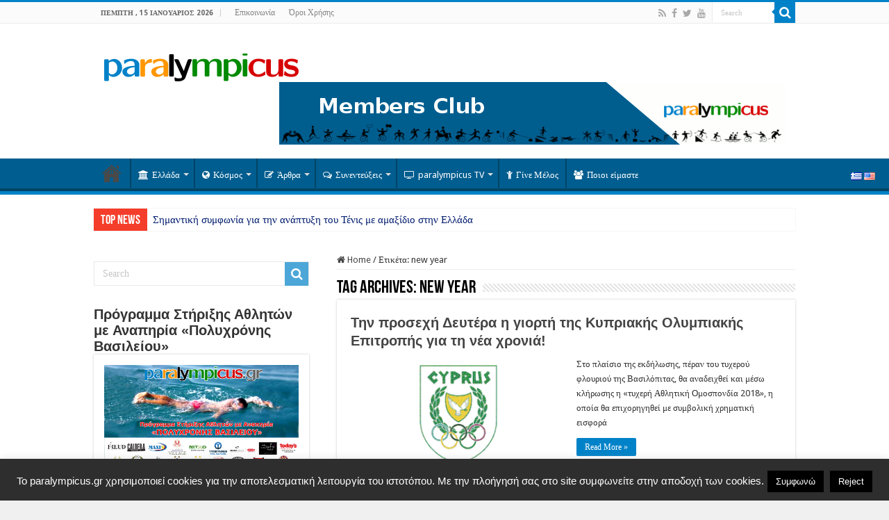

--- FILE ---
content_type: text/html; charset=UTF-8
request_url: https://paralympicus.gr/tag/new-year/
body_size: 17190
content:
<!DOCTYPE html><html  xmlns="http://www.w3.org/1999/xhtml" prefix="og: http://ogp.me/ns#" lang="el" dir="ltr"><head><meta charset="UTF-8" /><link rel="profile" href="https://gmpg.org/xfn/11" /><link rel="pingback" href="https://paralympicus.gr/xmlrpc.php" /><link rel="copyright" type="text/html" title="paralympicus.gr copyright information" href="https://paralympicus.gr/terms-of-use/" /><meta name="description" content="Content tagged with new year." /><meta name="keywords" content="new year" /><meta property="og:type" content="website" /><meta property="og:site_name" content="paralympicus.gr" /><meta property="og:title" content="new year" /><meta property="og:url" content="https://paralympicus.gr/tag/new-year/" /><meta property="og:description" content="Content tagged with new year." /><meta property="og:locale" content="el" /><meta property="og:image" content="https://paralympicus.gr/wp-content/uploads/2015/11/paralympicus_logo.png" /><meta property="og:image:secure_url" content="https://paralympicus.gr/wp-content/uploads/2015/11/paralympicus_logo.png" /><meta property="og:image:type" content="image/png" /><meta name="twitter:card" content="summary" /><meta name="twitter:creator" content="@https://twitter.com/paralympicusgr" /><meta name="twitter:site" content="@https://twitter.com/paralympicusgr" /><meta name="twitter:title" content="new year" /><meta name="twitter:description" content="Content tagged with new year." /><meta name="twitter:image" content="https://paralympicus.gr/wp-content/uploads/2015/11/paralympicus_logo.png" /><link rel="publisher" type="text/html" title="paralympicus.gr" href="https://paralympicus.gr/" /><link media="all" href="https://paralympicus.gr/wp-content/cache/autoptimize/css/autoptimize_14eadeddeb1859f4549b0f529ad0a23a.css" rel="stylesheet"><link media="screen" href="https://paralympicus.gr/wp-content/cache/autoptimize/css/autoptimize_bd94306e809f4a6efcfdb33e119edc1e.css" rel="stylesheet"><title>new year &#8211; paralympicus.gr</title><meta name='robots' content='max-image-preview:large' /><link rel='dns-prefetch' href='//fonts.googleapis.com' /><link rel="alternate" type="application/rss+xml" title="Ροή RSS &raquo; paralympicus.gr" href="https://paralympicus.gr/feed/" /><link rel="alternate" type="application/rss+xml" title="Ροή Σχολίων &raquo; paralympicus.gr" href="https://paralympicus.gr/comments/feed/" /><link rel="alternate" type="application/rss+xml" title="Ετικέτα ροής paralympicus.gr &raquo; new year" href="https://paralympicus.gr/tag/new-year/feed/" /> <script type="28395919bf26df8085434a8b-text/javascript">window._wpemojiSettings = {"baseUrl":"https:\/\/s.w.org\/images\/core\/emoji\/14.0.0\/72x72\/","ext":".png","svgUrl":"https:\/\/s.w.org\/images\/core\/emoji\/14.0.0\/svg\/","svgExt":".svg","source":{"concatemoji":"https:\/\/paralympicus.gr\/wp-includes\/js\/wp-emoji-release.min.js"}};
/*! This file is auto-generated */
!function(e,a,t){var n,r,o,i=a.createElement("canvas"),p=i.getContext&&i.getContext("2d");function s(e,t){p.clearRect(0,0,i.width,i.height),p.fillText(e,0,0);e=i.toDataURL();return p.clearRect(0,0,i.width,i.height),p.fillText(t,0,0),e===i.toDataURL()}function c(e){var t=a.createElement("script");t.src=e,t.defer=t.type="text/javascript",a.getElementsByTagName("head")[0].appendChild(t)}for(o=Array("flag","emoji"),t.supports={everything:!0,everythingExceptFlag:!0},r=0;r<o.length;r++)t.supports[o[r]]=function(e){if(p&&p.fillText)switch(p.textBaseline="top",p.font="600 32px Arial",e){case"flag":return s("\ud83c\udff3\ufe0f\u200d\u26a7\ufe0f","\ud83c\udff3\ufe0f\u200b\u26a7\ufe0f")?!1:!s("\ud83c\uddfa\ud83c\uddf3","\ud83c\uddfa\u200b\ud83c\uddf3")&&!s("\ud83c\udff4\udb40\udc67\udb40\udc62\udb40\udc65\udb40\udc6e\udb40\udc67\udb40\udc7f","\ud83c\udff4\u200b\udb40\udc67\u200b\udb40\udc62\u200b\udb40\udc65\u200b\udb40\udc6e\u200b\udb40\udc67\u200b\udb40\udc7f");case"emoji":return!s("\ud83e\udef1\ud83c\udffb\u200d\ud83e\udef2\ud83c\udfff","\ud83e\udef1\ud83c\udffb\u200b\ud83e\udef2\ud83c\udfff")}return!1}(o[r]),t.supports.everything=t.supports.everything&&t.supports[o[r]],"flag"!==o[r]&&(t.supports.everythingExceptFlag=t.supports.everythingExceptFlag&&t.supports[o[r]]);t.supports.everythingExceptFlag=t.supports.everythingExceptFlag&&!t.supports.flag,t.DOMReady=!1,t.readyCallback=function(){t.DOMReady=!0},t.supports.everything||(n=function(){t.readyCallback()},a.addEventListener?(a.addEventListener("DOMContentLoaded",n,!1),e.addEventListener("load",n,!1)):(e.attachEvent("onload",n),a.attachEvent("onreadystatechange",function(){"complete"===a.readyState&&t.readyCallback()})),(e=t.source||{}).concatemoji?c(e.concatemoji):e.wpemoji&&e.twemoji&&(c(e.twemoji),c(e.wpemoji)))}(window,document,window._wpemojiSettings);</script> <link rel='stylesheet' id='Droid+Sans-css' href='https://fonts.googleapis.com/css?family=Droid+Sans%3Aregular%2C700&#038;subset=latin%2Clatin-ext%2Cgreek' type='text/css' media='all' /> <script type="28395919bf26df8085434a8b-text/javascript" src='https://paralympicus.gr/wp-includes/js/jquery/jquery.min.js' id='jquery-core-js'></script> <script type="28395919bf26df8085434a8b-text/javascript" id='cookie-law-info-js-extra'>var Cli_Data = {"nn_cookie_ids":[],"cookielist":[],"non_necessary_cookies":[],"ccpaEnabled":"","ccpaRegionBased":"","ccpaBarEnabled":"","strictlyEnabled":["necessary","obligatoire"],"ccpaType":"gdpr","js_blocking":"","custom_integration":"","triggerDomRefresh":"","secure_cookies":""};
var cli_cookiebar_settings = {"animate_speed_hide":"500","animate_speed_show":"500","background":"#2e2e2e","border":"#444","border_on":"","button_1_button_colour":"#000","button_1_button_hover":"#000000","button_1_link_colour":"#fff","button_1_as_button":"1","button_1_new_win":"","button_2_button_colour":"#333","button_2_button_hover":"#292929","button_2_link_colour":"#444","button_2_as_button":"","button_2_hidebar":"","button_3_button_colour":"#000","button_3_button_hover":"#000000","button_3_link_colour":"#fff","button_3_as_button":"fffffff","button_3_new_win":"fffffff","button_4_button_colour":"#000","button_4_button_hover":"#000000","button_4_link_colour":"#fff","button_4_as_button":"1","button_7_button_colour":"#61a229","button_7_button_hover":"#4e8221","button_7_link_colour":"#fff","button_7_as_button":"1","button_7_new_win":"","font_family":"Arial, Helvetica, sans-serif","header_fix":"","notify_animate_hide":"1","notify_animate_show":"1","notify_div_id":"#cookie-law-info-bar","notify_position_horizontal":"right","notify_position_vertical":"bottom","scroll_close":"","scroll_close_reload":"","accept_close_reload":"","reject_close_reload":"","showagain_tab":"","showagain_background":"#fff","showagain_border":"#000","showagain_div_id":"#cookie-law-info-again","showagain_x_position":"100px","text":"#ffffff","show_once_yn":"","show_once":"10000","logging_on":"","as_popup":"","popup_overlay":"1","bar_heading_text":"","cookie_bar_as":"banner","popup_showagain_position":"bottom-right","widget_position":"left"};
var log_object = {"ajax_url":"https:\/\/paralympicus.gr\/wp-admin\/admin-ajax.php"};</script> <script type="28395919bf26df8085434a8b-text/javascript" id='__ytprefs__-js-extra'>var _EPYT_ = {"ajaxurl":"https:\/\/paralympicus.gr\/wp-admin\/admin-ajax.php","security":"25a1782391","gallery_scrolloffset":"20","eppathtoscripts":"https:\/\/paralympicus.gr\/wp-content\/plugins\/youtube-embed-plus\/scripts\/","eppath":"https:\/\/paralympicus.gr\/wp-content\/plugins\/youtube-embed-plus\/","epresponsiveselector":"[\"iframe.__youtube_prefs__\",\"iframe[src*='youtube.com']\",\"iframe[src*='youtube-nocookie.com']\",\"iframe[data-ep-src*='youtube.com']\",\"iframe[data-ep-src*='youtube-nocookie.com']\",\"iframe[data-ep-gallerysrc*='youtube.com']\"]","epdovol":"1","version":"14.1.6","evselector":"iframe.__youtube_prefs__[src], iframe[src*=\"youtube.com\/embed\/\"], iframe[src*=\"youtube-nocookie.com\/embed\/\"]","ajax_compat":"","maxres_facade":"eager","ytapi_load":"light","pause_others":"","stopMobileBuffer":"1","facade_mode":"","not_live_on_channel":"","vi_active":"","vi_js_posttypes":[]};</script> <link rel="https://api.w.org/" href="https://paralympicus.gr/wp-json/" /><link rel="alternate" type="application/json" href="https://paralympicus.gr/wp-json/wp/v2/tags/739" /><link rel="EditURI" type="application/rsd+xml" title="RSD" href="https://paralympicus.gr/xmlrpc.php?rsd" /><link rel="wlwmanifest" type="application/wlwmanifest+xml" href="https://paralympicus.gr/wp-includes/wlwmanifest.xml" /><meta name="generator" content="WordPress 6.2.8" /><link rel="shortcut icon" href="https://olympicus.gr/wp-content/uploads/2015/10/fav4.png"/><link rel="alternate" hreflang="en" href="/en/tag/new-year/"/><link rel="shortcut icon" href="https://paralympicus.gr/wp-content/uploads/2015/10/fav4.png" title="Favicon" /> <!--[if IE]> <script type="text/javascript">jQuery(document).ready(function (){ jQuery(".menu-item").has("ul").children("a").attr("aria-haspopup", "true");});</script> <![endif]--> <!--[if lt IE 9]> <script src="https://paralympicus.gr/wp-content/themes/sahifa/js/html5.js"></script> <script src="https://paralympicus.gr/wp-content/themes/sahifa/js/selectivizr-min.js"></script> <![endif]--> <!--[if IE 9]><link rel="stylesheet" type="text/css" media="all" href="https://paralympicus.gr/wp-content/themes/sahifa/css/ie9.css" /> <![endif]--> <!--[if IE 8]><link rel="stylesheet" type="text/css" media="all" href="https://paralympicus.gr/wp-content/themes/sahifa/css/ie8.css" /> <![endif]--> <!--[if IE 7]><link rel="stylesheet" type="text/css" media="all" href="https://paralympicus.gr/wp-content/themes/sahifa/css/ie7.css" /> <![endif]--><meta name="viewport" content="width=device-width, initial-scale=1.0" /> <script type="28395919bf26df8085434a8b-text/javascript">(function(i,s,o,g,r,a,m){i['GoogleAnalyticsObject']=r;i[r]=i[r]||function(){
  (i[r].q=i[r].q||[]).push(arguments)},i[r].l=1*new Date();a=s.createElement(o),
  m=s.getElementsByTagName(o)[0];a.async=1;a.src=g;m.parentNode.insertBefore(a,m)
  })(window,document,'script','//www.google-analytics.com/analytics.js','ga');

  ga('create', 'UA-68922413-1', 'auto');
  ga('send', 'pageview');</script> <script type="28395919bf26df8085434a8b-text/javascript">var sf_position = '0';
				var sf_templates = "<a href=\"{search_url_escaped}\">View All Results<\/a>";
				var sf_input = '.search-live';
				jQuery(document).ready(function(){
					jQuery(sf_input).ajaxyLiveSearch({"expand":false,"searchUrl":"https:\/\/paralympicus.gr\/?s=%s","text":"Search","delay":500,"iwidth":180,"width":315,"ajaxUrl":"https:\/\/paralympicus.gr\/wp-admin\/admin-ajax.php","rtl":0});
					jQuery(".live-search_ajaxy-selective-input").keyup(function() {
						var width = jQuery(this).val().length * 8;
						if(width < 50) {
							width = 50;
						}
						jQuery(this).width(width);
					});
					jQuery(".live-search_ajaxy-selective-search").click(function() {
						jQuery(this).find(".live-search_ajaxy-selective-input").focus();
					});
					jQuery(".live-search_ajaxy-selective-close").click(function() {
						jQuery(this).parent().remove();
					});
				});</script>
<meta name="translation-stats" content='{"total_phrases":null,"translated_phrases":null,"human_translated_phrases":null,"hidden_phrases":null,"hidden_translated_phrases":null,"hidden_translateable_phrases":null,"meta_phrases":null,"meta_translated_phrases":null,"time":null}'/> </head><body data-rsssl=1 id="top" class="archive tag tag-new-year tag-739 lazy-enabled"><div class="wrapper-outer"><div class="background-cover"></div><aside id="slide-out"><div class="search-mobile"><form method="get" id="searchform-mobile" action="https://paralympicus.gr/"> <button class="search-button" type="submit" value="Search"><i class="fa fa-search"></i></button> <input type="text" id="s-mobile" name="s" title="Search" value="Search" onfocus="if (!window.__cfRLUnblockHandlers) return false; if (this.value == 'Search') {this.value = '';}" onblur="if (!window.__cfRLUnblockHandlers) return false; if (this.value == '') {this.value = 'Search';}" data-cf-modified-28395919bf26df8085434a8b-="" /></form></div><div class="social-icons"> <a class="ttip-none" title="Rss" href="https://paralympicus.gr/feed/" target="_blank"><i class="fa fa-rss"></i></a><a class="ttip-none" title="Facebook" href="https://www.facebook.com/paralympicus.gr" target="_blank"><i class="fa fa-facebook"></i></a><a class="ttip-none" title="Twitter" href="https://twitter.com/paralympicusgr" target="_blank"><i class="fa fa-twitter"></i></a><a class="ttip-none" title="Youtube" href="https://www.youtube.com/channel/UCrKEHvgrteYqZXz7uvpxLvw" target="_blank"><i class="fa fa-youtube"></i></a></div><div id="mobile-menu" ></div></aside><div id="wrapper" class="wide-layout"><div class="inner-wrapper"><header id="theme-header" class="theme-header"><div id="top-nav" class="top-nav"><div class="container"> <span class="today-date">Πέμπτη ,  15  Ιανουάριος 2026</span><div class="top-menu"><ul id="menu-top_menu" class="menu"><li id="menu-item-22" class="menu-item menu-item-type-post_type menu-item-object-page menu-item-22"><a href="https://paralympicus.gr/epikinonia/">Επικοινωνία</a></li><li id="menu-item-549" class="menu-item menu-item-type-post_type menu-item-object-page menu-item-549"><a href="https://paralympicus.gr/terms-of-use/">Όροι Χρήσης</a></li></ul></div><div class="search-block"><form method="get" id="searchform-header" action="https://paralympicus.gr/"> <button class="search-button" type="submit" value="Search"><i class="fa fa-search"></i></button> <input class="search-live" type="text" id="s-header" name="s" title="Search" value="Search" onfocus="if (!window.__cfRLUnblockHandlers) return false; if (this.value == 'Search') {this.value = '';}" onblur="if (!window.__cfRLUnblockHandlers) return false; if (this.value == '') {this.value = 'Search';}" data-cf-modified-28395919bf26df8085434a8b-="" /></form></div><div class="social-icons"> <a class="ttip-none" title="Rss" href="https://paralympicus.gr/feed/" target="_blank"><i class="fa fa-rss"></i></a><a class="ttip-none" title="Facebook" href="https://www.facebook.com/paralympicus.gr" target="_blank"><i class="fa fa-facebook"></i></a><a class="ttip-none" title="Twitter" href="https://twitter.com/paralympicusgr" target="_blank"><i class="fa fa-twitter"></i></a><a class="ttip-none" title="Youtube" href="https://www.youtube.com/channel/UCrKEHvgrteYqZXz7uvpxLvw" target="_blank"><i class="fa fa-youtube"></i></a></div></div></div><div class="header-content"> <a id="slide-out-open" class="slide-out-open" href="#"><span></span></a><div class="logo"><h2> <a title="paralympicus.gr" href="https://paralympicus.gr/"> <noscript><img src="https://paralympicus.gr/wp-content/uploads/2015/11/paralympicus_logo.png" alt="paralympicus.gr"  /></noscript><img class="lazyload" src='data:image/svg+xml,%3Csvg%20xmlns=%22http://www.w3.org/2000/svg%22%20viewBox=%220%200%20210%20140%22%3E%3C/svg%3E' data-src="https://paralympicus.gr/wp-content/uploads/2015/11/paralympicus_logo.png" alt="paralympicus.gr"  /><strong>paralympicus.gr Olympics and Paralympics</strong> </a></h2></div><div class="e3lan e3lan-top"> <a href="https://paralympicus.gr/gine-melos/"><noscript><img src="https://paralympicus.gr/wp-content/uploads/2016/06/top_en.gif" id="members_img_top"/></noscript><img class="lazyload" src='data:image/svg+xml,%3Csvg%20xmlns=%22http://www.w3.org/2000/svg%22%20viewBox=%220%200%20210%20140%22%3E%3C/svg%3E' data-src="https://paralympicus.gr/wp-content/uploads/2016/06/top_en.gif" id="members_img_top"/></a> <script type="28395919bf26df8085434a8b-text/javascript">var lang = document.documentElement.lang;
if(lang=="el"){
document.getElementById("members_img_top").src = "https://paralympicus.gr/wp-content/uploads/2016/06/top_el.gif";
}</script> </div><div class="clear"></div></div><nav id="main-nav"><div class="container"><div class="main-menu"><ul id="menu-logged-out" class="menu"><li id="menu-item-31" class="menu-item menu-item-type-custom menu-item-object-custom menu-item-home menu-item-31"><a href="https://paralympicus.gr">Αρχική</a></li><li id="menu-item-17" class="menu-item menu-item-type-taxonomy menu-item-object-category menu-item-17 mega-menu mega-recent-featured "><a href="https://paralympicus.gr/category/ellada/"><i class="fa fa-university"></i>Ελλάδα</a><div class="mega-menu-block menu-sub-content"><div class="mega-menu-content"><div class="mega-recent-post"><div class="post-thumbnail tie_thumb"><a class="mega-menu-link" href="https://paralympicus.gr/2026/01/11/simantiki-symfonia-gia-tin-anaptyxi-t/" title="Σημαντική συμφωνία για την ανάπτυξη του Τένις με αμαξίδιο στην Ελλάδα"><noscript><img src="https://paralympicus.gr/wp-content/uploads/2022/08/λαζαριδης-παραλ-τενις-660x330.jpg" width="660" height="330" alt="Σημαντική συμφωνία για την ανάπτυξη του Τένις με αμαξίδιο στην Ελλάδα" /></noscript><img class="lazyload" src='data:image/svg+xml,%3Csvg%20xmlns=%22http://www.w3.org/2000/svg%22%20viewBox=%220%200%20660%20330%22%3E%3C/svg%3E' data-src="https://paralympicus.gr/wp-content/uploads/2022/08/λαζαριδης-παραλ-τενις-660x330.jpg" width="660" height="330" alt="Σημαντική συμφωνία για την ανάπτυξη του Τένις με αμαξίδιο στην Ελλάδα" /><span class="fa overlay-icon"></span></a></div><h3 class="post-box-title"><a class="mega-menu-link" href="https://paralympicus.gr/2026/01/11/simantiki-symfonia-gia-tin-anaptyxi-t/" title="Σημαντική συμφωνία για την ανάπτυξη του Τένις με αμαξίδιο στην Ελλάδα">Σημαντική συμφωνία για την ανάπτυξη του Τένις με αμαξίδιο στην Ελλάδα</a></h3> <span class="tie-date"><i class="fa fa-clock-o"></i>11 Ιανουάριος 2026</span></div><div class="mega-check-also"><ul><li><div class="post-thumbnail tie_thumb"><a class="mega-menu-link" href="https://paralympicus.gr/2026/01/04/pagkosmia-imera-grafis-braille/" title="Παγκόσμια ημέρα γραφής Braille!"><noscript><img src="https://paralympicus.gr/wp-content/uploads/2026/01/sddefault-110x75.jpg" width="110" height="75" alt="Παγκόσμια ημέρα γραφής Braille!" /></noscript><img class="lazyload" src='data:image/svg+xml,%3Csvg%20xmlns=%22http://www.w3.org/2000/svg%22%20viewBox=%220%200%20110%2075%22%3E%3C/svg%3E' data-src="https://paralympicus.gr/wp-content/uploads/2026/01/sddefault-110x75.jpg" width="110" height="75" alt="Παγκόσμια ημέρα γραφής Braille!" /><span class="fa overlay-icon"></span></a></div><h3 class="post-box-title"><a class="mega-menu-link" href="https://paralympicus.gr/2026/01/04/pagkosmia-imera-grafis-braille/" title="Παγκόσμια ημέρα γραφής Braille!">Παγκόσμια ημέρα γραφής Braille!</a></h3><span class="tie-date"><i class="fa fa-clock-o"></i>4 Ιανουάριος 2026</span></li><li><div class="post-thumbnail tie_thumb"><a class="mega-menu-link" href="https://paralympicus.gr/2025/12/29/to-paralympicus-sas-efchete-kali-chronia/" title="Το Paralympicus σας εύχεται Καλή Χρονιά!"><noscript><img src="https://paralympicus.gr/wp-content/uploads/2016/12/happy-new-year-110x75.jpg" width="110" height="75" alt="Το Paralympicus σας εύχεται Καλή Χρονιά!" /></noscript><img class="lazyload" src='data:image/svg+xml,%3Csvg%20xmlns=%22http://www.w3.org/2000/svg%22%20viewBox=%220%200%20110%2075%22%3E%3C/svg%3E' data-src="https://paralympicus.gr/wp-content/uploads/2016/12/happy-new-year-110x75.jpg" width="110" height="75" alt="Το Paralympicus σας εύχεται Καλή Χρονιά!" /><span class="fa overlay-icon"></span></a></div><h3 class="post-box-title"><a class="mega-menu-link" href="https://paralympicus.gr/2025/12/29/to-paralympicus-sas-efchete-kali-chronia/" title="Το Paralympicus σας εύχεται Καλή Χρονιά!">Το Paralympicus σας εύχεται Καλή Χρονιά!</a></h3><span class="tie-date"><i class="fa fa-clock-o"></i>29 Δεκέμβριος 2025</span></li><li><div class="post-thumbnail"><a class="mega-menu-link" href="https://paralympicus.gr/2025/12/24/to-paralympicus-gr-sas-efchete-chronia-polla/" title="Το Paralympicus.gr σας εύχεται Χρόνια Πολλά!"><noscript><img src="https://paralympicus.gr/wp-content/uploads/2015/12/Merry-Christmas-Images-110x75.jpg" width="110" height="75" alt="Το Paralympicus.gr σας εύχεται Χρόνια Πολλά!" /></noscript><img class="lazyload" src='data:image/svg+xml,%3Csvg%20xmlns=%22http://www.w3.org/2000/svg%22%20viewBox=%220%200%20110%2075%22%3E%3C/svg%3E' data-src="https://paralympicus.gr/wp-content/uploads/2015/12/Merry-Christmas-Images-110x75.jpg" width="110" height="75" alt="Το Paralympicus.gr σας εύχεται Χρόνια Πολλά!" /><span class="fa overlay-icon"></span></a></div><h3 class="post-box-title"><a class="mega-menu-link" href="https://paralympicus.gr/2025/12/24/to-paralympicus-gr-sas-efchete-chronia-polla/" title="Το Paralympicus.gr σας εύχεται Χρόνια Πολλά!">Το Paralympicus.gr σας εύχεται Χρόνια Πολλά!</a></h3><span class="tie-date"><i class="fa fa-clock-o"></i>24 Δεκέμβριος 2025</span></li><li><div class="post-thumbnail tie_thumb"><a class="mega-menu-link" href="https://paralympicus.gr/2025/12/17/to-programma-ypotrofion-olympiakis-p-2/" title="Το πρόγραμμα υποτροφιών Ολυμπιακής προετοιμασίας του Ιδρύματος Λεβέντη"><noscript><img src="https://paralympicus.gr/wp-content/uploads/2016/11/ιδρυμα-λεβεντη-110x75.jpg" width="110" height="75" alt="Το πρόγραμμα υποτροφιών Ολυμπιακής προετοιμασίας του Ιδρύματος Λεβέντη" /></noscript><img class="lazyload" src='data:image/svg+xml,%3Csvg%20xmlns=%22http://www.w3.org/2000/svg%22%20viewBox=%220%200%20110%2075%22%3E%3C/svg%3E' data-src="https://paralympicus.gr/wp-content/uploads/2016/11/ιδρυμα-λεβεντη-110x75.jpg" width="110" height="75" alt="Το πρόγραμμα υποτροφιών Ολυμπιακής προετοιμασίας του Ιδρύματος Λεβέντη" /><span class="fa overlay-icon"></span></a></div><h3 class="post-box-title"><a class="mega-menu-link" href="https://paralympicus.gr/2025/12/17/to-programma-ypotrofion-olympiakis-p-2/" title="Το πρόγραμμα υποτροφιών Ολυμπιακής προετοιμασίας του Ιδρύματος Λεβέντη">Το πρόγραμμα υποτροφιών Ολυμπιακής προετοιμασίας του Ιδρύματος Λεβέντη</a></h3><span class="tie-date"><i class="fa fa-clock-o"></i>17 Δεκέμβριος 2025</span></li><li><div class="post-thumbnail tie_thumb"><a class="mega-menu-link" href="https://paralympicus.gr/2025/12/16/chorigia-gia-tin-pliri-anakainisi-toy-k/" title="Χορηγία για την πλήρη ανακαίνιση του Καλλιμάρμαρου Σταδίου"><noscript><img src="https://paralympicus.gr/wp-content/uploads/2015/12/καλλιμαρμαρο-110x75.jpg" width="110" height="75" alt="Χορηγία για την πλήρη ανακαίνιση του Καλλιμάρμαρου Σταδίου" /></noscript><img class="lazyload" src='data:image/svg+xml,%3Csvg%20xmlns=%22http://www.w3.org/2000/svg%22%20viewBox=%220%200%20110%2075%22%3E%3C/svg%3E' data-src="https://paralympicus.gr/wp-content/uploads/2015/12/καλλιμαρμαρο-110x75.jpg" width="110" height="75" alt="Χορηγία για την πλήρη ανακαίνιση του Καλλιμάρμαρου Σταδίου" /><span class="fa overlay-icon"></span></a></div><h3 class="post-box-title"><a class="mega-menu-link" href="https://paralympicus.gr/2025/12/16/chorigia-gia-tin-pliri-anakainisi-toy-k/" title="Χορηγία για την πλήρη ανακαίνιση του Καλλιμάρμαρου Σταδίου">Χορηγία για την πλήρη ανακαίνιση του Καλλιμάρμαρου Σταδίου</a></h3><span class="tie-date"><i class="fa fa-clock-o"></i>16 Δεκέμβριος 2025</span></li><li><div class="post-thumbnail tie_thumb"><a class="mega-menu-link" href="https://paralympicus.gr/2025/12/16/ekdilosi-gia-ta-70-chronia-filathloy-pneym/" title="Εκδήλωση για τα 70 χρόνια Φιλάθλου Πνεύματος στην Ελληνική Ολυμπιακή Επιτροπή"><noscript><img src="https://paralympicus.gr/wp-content/uploads/2025/12/FB_IMG_1765569776109-110x75.jpg" width="110" height="75" alt="Εκδήλωση για τα 70 χρόνια Φιλάθλου Πνεύματος στην Ελληνική Ολυμπιακή Επιτροπή" /></noscript><img class="lazyload" src='data:image/svg+xml,%3Csvg%20xmlns=%22http://www.w3.org/2000/svg%22%20viewBox=%220%200%20110%2075%22%3E%3C/svg%3E' data-src="https://paralympicus.gr/wp-content/uploads/2025/12/FB_IMG_1765569776109-110x75.jpg" width="110" height="75" alt="Εκδήλωση για τα 70 χρόνια Φιλάθλου Πνεύματος στην Ελληνική Ολυμπιακή Επιτροπή" /><span class="fa overlay-icon"></span></a></div><h3 class="post-box-title"><a class="mega-menu-link" href="https://paralympicus.gr/2025/12/16/ekdilosi-gia-ta-70-chronia-filathloy-pneym/" title="Εκδήλωση για τα 70 χρόνια Φιλάθλου Πνεύματος στην Ελληνική Ολυμπιακή Επιτροπή">Εκδήλωση για τα 70 χρόνια Φιλάθλου Πνεύματος στην Ελληνική Ολυμπιακή Επιτροπή</a></h3><span class="tie-date"><i class="fa fa-clock-o"></i>16 Δεκέμβριος 2025</span></li></ul></div></div></div></li><li id="menu-item-18" class="menu-item menu-item-type-taxonomy menu-item-object-category menu-item-18 mega-menu mega-recent-featured "><a href="https://paralympicus.gr/category/%ce%ba%cf%8c%cf%83%ce%bc%ce%bf%cf%82/"><i class="fa fa-globe"></i>Κόσμος</a><div class="mega-menu-block menu-sub-content"><div class="mega-menu-content"><div class="mega-recent-post"><div class="post-thumbnail tie_thumb"><a class="mega-menu-link" href="https://paralympicus.gr/2026/01/04/pagkosmia-imera-grafis-braille/" title="Παγκόσμια ημέρα γραφής Braille!"><noscript><img src="https://paralympicus.gr/wp-content/uploads/2026/01/sddefault-640x330.jpg" width="660" height="330" alt="Παγκόσμια ημέρα γραφής Braille!" /></noscript><img class="lazyload" src='data:image/svg+xml,%3Csvg%20xmlns=%22http://www.w3.org/2000/svg%22%20viewBox=%220%200%20660%20330%22%3E%3C/svg%3E' data-src="https://paralympicus.gr/wp-content/uploads/2026/01/sddefault-640x330.jpg" width="660" height="330" alt="Παγκόσμια ημέρα γραφής Braille!" /><span class="fa overlay-icon"></span></a></div><h3 class="post-box-title"><a class="mega-menu-link" href="https://paralympicus.gr/2026/01/04/pagkosmia-imera-grafis-braille/" title="Παγκόσμια ημέρα γραφής Braille!">Παγκόσμια ημέρα γραφής Braille!</a></h3> <span class="tie-date"><i class="fa fa-clock-o"></i>4 Ιανουάριος 2026</span></div><div class="mega-check-also"><ul><li><div class="post-thumbnail tie_thumb"><a class="mega-menu-link" href="https://paralympicus.gr/2025/12/29/to-paralympicus-sas-efchete-kali-chronia/" title="Το Paralympicus σας εύχεται Καλή Χρονιά!"><noscript><img src="https://paralympicus.gr/wp-content/uploads/2016/12/happy-new-year-110x75.jpg" width="110" height="75" alt="Το Paralympicus σας εύχεται Καλή Χρονιά!" /></noscript><img class="lazyload" src='data:image/svg+xml,%3Csvg%20xmlns=%22http://www.w3.org/2000/svg%22%20viewBox=%220%200%20110%2075%22%3E%3C/svg%3E' data-src="https://paralympicus.gr/wp-content/uploads/2016/12/happy-new-year-110x75.jpg" width="110" height="75" alt="Το Paralympicus σας εύχεται Καλή Χρονιά!" /><span class="fa overlay-icon"></span></a></div><h3 class="post-box-title"><a class="mega-menu-link" href="https://paralympicus.gr/2025/12/29/to-paralympicus-sas-efchete-kali-chronia/" title="Το Paralympicus σας εύχεται Καλή Χρονιά!">Το Paralympicus σας εύχεται Καλή Χρονιά!</a></h3><span class="tie-date"><i class="fa fa-clock-o"></i>29 Δεκέμβριος 2025</span></li><li><div class="post-thumbnail"><a class="mega-menu-link" href="https://paralympicus.gr/2025/12/24/to-paralympicus-gr-sas-efchete-chronia-polla/" title="Το Paralympicus.gr σας εύχεται Χρόνια Πολλά!"><noscript><img src="https://paralympicus.gr/wp-content/uploads/2015/12/Merry-Christmas-Images-110x75.jpg" width="110" height="75" alt="Το Paralympicus.gr σας εύχεται Χρόνια Πολλά!" /></noscript><img class="lazyload" src='data:image/svg+xml,%3Csvg%20xmlns=%22http://www.w3.org/2000/svg%22%20viewBox=%220%200%20110%2075%22%3E%3C/svg%3E' data-src="https://paralympicus.gr/wp-content/uploads/2015/12/Merry-Christmas-Images-110x75.jpg" width="110" height="75" alt="Το Paralympicus.gr σας εύχεται Χρόνια Πολλά!" /><span class="fa overlay-icon"></span></a></div><h3 class="post-box-title"><a class="mega-menu-link" href="https://paralympicus.gr/2025/12/24/to-paralympicus-gr-sas-efchete-chronia-polla/" title="Το Paralympicus.gr σας εύχεται Χρόνια Πολλά!">Το Paralympicus.gr σας εύχεται Χρόνια Πολλά!</a></h3><span class="tie-date"><i class="fa fa-clock-o"></i>24 Δεκέμβριος 2025</span></li><li><div class="post-thumbnail tie_thumb"><a class="mega-menu-link" href="https://paralympicus.gr/2025/12/04/paradothike-stoys-diorganotes-italoy/" title="Παραδόθηκε στους διοργανωτές Ιταλούς η Ολυμπιακή φλόγα!"><noscript><img src="https://paralympicus.gr/wp-content/uploads/2025/12/FB_IMG_1764850028097-110x75.jpg" width="110" height="75" alt="Παραδόθηκε στους διοργανωτές Ιταλούς η Ολυμπιακή φλόγα!" /></noscript><img class="lazyload" src='data:image/svg+xml,%3Csvg%20xmlns=%22http://www.w3.org/2000/svg%22%20viewBox=%220%200%20110%2075%22%3E%3C/svg%3E' data-src="https://paralympicus.gr/wp-content/uploads/2025/12/FB_IMG_1764850028097-110x75.jpg" width="110" height="75" alt="Παραδόθηκε στους διοργανωτές Ιταλούς η Ολυμπιακή φλόγα!" /><span class="fa overlay-icon"></span></a></div><h3 class="post-box-title"><a class="mega-menu-link" href="https://paralympicus.gr/2025/12/04/paradothike-stoys-diorganotes-italoy/" title="Παραδόθηκε στους διοργανωτές Ιταλούς η Ολυμπιακή φλόγα!">Παραδόθηκε στους διοργανωτές Ιταλούς η Ολυμπιακή φλόγα!</a></h3><span class="tie-date"><i class="fa fa-clock-o"></i>4 Δεκέμβριος 2025</span></li><li><div class="post-thumbnail tie_thumb"><a class="mega-menu-link" href="https://paralympicus.gr/2025/12/03/pagkosmia-imera-atomon-me-anapiria/" title="3 Δεκεμβρίου, Παγκόσμια Ημέρα Ατόμων με Αναπηρία"><noscript><img src="https://paralympicus.gr/wp-content/uploads/2015/12/International_Day_of_People_with_Disability-110x75.jpg" width="110" height="75" alt="3 Δεκεμβρίου, Παγκόσμια Ημέρα Ατόμων με Αναπηρία" /></noscript><img class="lazyload" src='data:image/svg+xml,%3Csvg%20xmlns=%22http://www.w3.org/2000/svg%22%20viewBox=%220%200%20110%2075%22%3E%3C/svg%3E' data-src="https://paralympicus.gr/wp-content/uploads/2015/12/International_Day_of_People_with_Disability-110x75.jpg" width="110" height="75" alt="3 Δεκεμβρίου, Παγκόσμια Ημέρα Ατόμων με Αναπηρία" /><span class="fa overlay-icon"></span></a></div><h3 class="post-box-title"><a class="mega-menu-link" href="https://paralympicus.gr/2025/12/03/pagkosmia-imera-atomon-me-anapiria/" title="3 Δεκεμβρίου, Παγκόσμια Ημέρα Ατόμων με Αναπηρία">3 Δεκεμβρίου, Παγκόσμια Ημέρα Ατόμων με Αναπηρία</a></h3><span class="tie-date"><i class="fa fa-clock-o"></i>3 Δεκέμβριος 2025</span></li><li><div class="post-thumbnail tie_thumb"><a class="mega-menu-link" href="https://paralympicus.gr/2025/12/02/allagi-programmatos-tis-teletis-para/" title="Αλλαγή προγράμματος της Τελετής Παράδοσης της Ολυμπιακής Φλόγας στο Καλλιμάρμαρο Στάδιο λόγω καιρικών συνθηκών"><noscript><img src="https://paralympicus.gr/wp-content/uploads/2015/12/καλλιμαρμαρο-110x75.jpg" width="110" height="75" alt="Αλλαγή προγράμματος της Τελετής Παράδοσης της Ολυμπιακής Φλόγας στο Καλλιμάρμαρο Στάδιο λόγω καιρικών συνθηκών" /></noscript><img class="lazyload" src='data:image/svg+xml,%3Csvg%20xmlns=%22http://www.w3.org/2000/svg%22%20viewBox=%220%200%20110%2075%22%3E%3C/svg%3E' data-src="https://paralympicus.gr/wp-content/uploads/2015/12/καλλιμαρμαρο-110x75.jpg" width="110" height="75" alt="Αλλαγή προγράμματος της Τελετής Παράδοσης της Ολυμπιακής Φλόγας στο Καλλιμάρμαρο Στάδιο λόγω καιρικών συνθηκών" /><span class="fa overlay-icon"></span></a></div><h3 class="post-box-title"><a class="mega-menu-link" href="https://paralympicus.gr/2025/12/02/allagi-programmatos-tis-teletis-para/" title="Αλλαγή προγράμματος της Τελετής Παράδοσης της Ολυμπιακής Φλόγας στο Καλλιμάρμαρο Στάδιο λόγω καιρικών συνθηκών">Αλλαγή προγράμματος της Τελετής Παράδοσης της Ολυμπιακής Φλόγας στο Καλλιμάρμαρο Στάδιο λόγω καιρικών συνθηκών</a></h3><span class="tie-date"><i class="fa fa-clock-o"></i>2 Δεκέμβριος 2025</span></li><li><div class="post-thumbnail tie_thumb"><a class="mega-menu-link" href="https://paralympicus.gr/2025/11/27/100-imeres-gia-toys-cheimerinoys-paraolym/" title="100 ημέρες για τους Χειμερινούς Παραολυμπιακούς αγώνες 2026!"><noscript><img src="https://paralympicus.gr/wp-content/uploads/2025/11/FB_IMG_1764253958813-110x75.jpg" width="110" height="75" alt="100 ημέρες για τους Χειμερινούς Παραολυμπιακούς αγώνες 2026!" /></noscript><img class="lazyload" src='data:image/svg+xml,%3Csvg%20xmlns=%22http://www.w3.org/2000/svg%22%20viewBox=%220%200%20110%2075%22%3E%3C/svg%3E' data-src="https://paralympicus.gr/wp-content/uploads/2025/11/FB_IMG_1764253958813-110x75.jpg" width="110" height="75" alt="100 ημέρες για τους Χειμερινούς Παραολυμπιακούς αγώνες 2026!" /><span class="fa overlay-icon"></span></a></div><h3 class="post-box-title"><a class="mega-menu-link" href="https://paralympicus.gr/2025/11/27/100-imeres-gia-toys-cheimerinoys-paraolym/" title="100 ημέρες για τους Χειμερινούς Παραολυμπιακούς αγώνες 2026!">100 ημέρες για τους Χειμερινούς Παραολυμπιακούς αγώνες 2026!</a></h3><span class="tie-date"><i class="fa fa-clock-o"></i>27 Νοέμβριος 2025</span></li></ul></div></div></div></li><li id="menu-item-16" class="menu-item menu-item-type-taxonomy menu-item-object-category menu-item-16 mega-menu mega-recent-featured "><a href="https://paralympicus.gr/category/%ce%ac%cf%81%ce%b8%cf%81%ce%b1/"><i class="fa fa-pencil-square-o"></i>Άρθρα</a><div class="mega-menu-block menu-sub-content"><div class="mega-menu-content"><div class="mega-recent-post"><div class="post-thumbnail tie_thumb"><a class="mega-menu-link" href="https://paralympicus.gr/2021/08/20/i-sygchroni-ellada-mesa-apo-olympiakes/" title="Η σύγχρονη Ελλάδα μέσα από Ολυμπιακές νίκες, διακρίσεις και οικονομική ανάπτυξη"><noscript><img src="https://paralympicus.gr/wp-content/uploads/2020/04/dora-truce-660x330.jpg" width="660" height="330" alt="Η σύγχρονη Ελλάδα μέσα από Ολυμπιακές νίκες, διακρίσεις και οικονομική ανάπτυξη" /></noscript><img class="lazyload" src='data:image/svg+xml,%3Csvg%20xmlns=%22http://www.w3.org/2000/svg%22%20viewBox=%220%200%20660%20330%22%3E%3C/svg%3E' data-src="https://paralympicus.gr/wp-content/uploads/2020/04/dora-truce-660x330.jpg" width="660" height="330" alt="Η σύγχρονη Ελλάδα μέσα από Ολυμπιακές νίκες, διακρίσεις και οικονομική ανάπτυξη" /><span class="fa overlay-icon"></span></a></div><h3 class="post-box-title"><a class="mega-menu-link" href="https://paralympicus.gr/2021/08/20/i-sygchroni-ellada-mesa-apo-olympiakes/" title="Η σύγχρονη Ελλάδα μέσα από Ολυμπιακές νίκες, διακρίσεις και οικονομική ανάπτυξη">Η σύγχρονη Ελλάδα μέσα από Ολυμπιακές νίκες, διακρίσεις και οικονομική ανάπτυξη</a></h3> <span class="tie-date"><i class="fa fa-clock-o"></i>20 Αύγουστος 2021</span></div><div class="mega-check-also"><ul><li><div class="post-thumbnail tie_thumb"><a class="mega-menu-link" href="https://paralympicus.gr/2021/06/11/olympiaka-grammatosima-tokyo-2020-1000-ger/" title="ΟΛΥΜΠΙΑΚΑ ΓΡΑΜΜΑΤΟΣΗΜΑ «ΤΟΚΥΟ 2020»: 1000 γερανοί – χίλιες ευχές!"><noscript><img src="https://paralympicus.gr/wp-content/uploads/2021/06/AFISSA_TOKYO_21-110x75.jpg" width="110" height="75" alt="ΟΛΥΜΠΙΑΚΑ ΓΡΑΜΜΑΤΟΣΗΜΑ «ΤΟΚΥΟ 2020»: 1000 γερανοί – χίλιες ευχές!" /></noscript><img class="lazyload" src='data:image/svg+xml,%3Csvg%20xmlns=%22http://www.w3.org/2000/svg%22%20viewBox=%220%200%20110%2075%22%3E%3C/svg%3E' data-src="https://paralympicus.gr/wp-content/uploads/2021/06/AFISSA_TOKYO_21-110x75.jpg" width="110" height="75" alt="ΟΛΥΜΠΙΑΚΑ ΓΡΑΜΜΑΤΟΣΗΜΑ «ΤΟΚΥΟ 2020»: 1000 γερανοί – χίλιες ευχές!" /><span class="fa overlay-icon"></span></a></div><h3 class="post-box-title"><a class="mega-menu-link" href="https://paralympicus.gr/2021/06/11/olympiaka-grammatosima-tokyo-2020-1000-ger/" title="ΟΛΥΜΠΙΑΚΑ ΓΡΑΜΜΑΤΟΣΗΜΑ «ΤΟΚΥΟ 2020»: 1000 γερανοί – χίλιες ευχές!">ΟΛΥΜΠΙΑΚΑ ΓΡΑΜΜΑΤΟΣΗΜΑ «ΤΟΚΥΟ 2020»: 1000 γερανοί – χίλιες ευχές!</a></h3><span class="tie-date"><i class="fa fa-clock-o"></i>11 Ιούνιος 2021</span></li><li><div class="post-thumbnail tie_thumb"><a class="mega-menu-link" href="https://paralympicus.gr/2021/01/31/diavaste-to-arthro-tis-ntoras-palli-me-t/" title="Διαβάστε το άρθρο της Ντόρας Πάλλη με τίτλο &#8216;Η αλυσίδα της σιωπής έσπασε για κάθε μορφή βίας&#8217;"><noscript><img src="https://paralympicus.gr/wp-content/uploads/2021/01/DSC_8421-110x75.jpg" width="110" height="75" alt="Διαβάστε το άρθρο της Ντόρας Πάλλη με τίτλο &#8216;Η αλυσίδα της σιωπής έσπασε για κάθε μορφή βίας&#8217;" /></noscript><img class="lazyload" src='data:image/svg+xml,%3Csvg%20xmlns=%22http://www.w3.org/2000/svg%22%20viewBox=%220%200%20110%2075%22%3E%3C/svg%3E' data-src="https://paralympicus.gr/wp-content/uploads/2021/01/DSC_8421-110x75.jpg" width="110" height="75" alt="Διαβάστε το άρθρο της Ντόρας Πάλλη με τίτλο &#8216;Η αλυσίδα της σιωπής έσπασε για κάθε μορφή βίας&#8217;" /><span class="fa overlay-icon"></span></a></div><h3 class="post-box-title"><a class="mega-menu-link" href="https://paralympicus.gr/2021/01/31/diavaste-to-arthro-tis-ntoras-palli-me-t/" title="Διαβάστε το άρθρο της Ντόρας Πάλλη με τίτλο &#8216;Η αλυσίδα της σιωπής έσπασε για κάθε μορφή βίας&#8217;">Διαβάστε το άρθρο της Ντόρας Πάλλη με τίτλο &#8216;Η αλυσίδα της σιωπής έσπασε για κάθε μορφή βίας&#8217;</a></h3><span class="tie-date"><i class="fa fa-clock-o"></i>31 Ιανουάριος 2021</span></li><li><div class="post-thumbnail tie_thumb"><a class="mega-menu-link" href="https://paralympicus.gr/2019/06/24/olympiaki-enantion-romaikis-flogas-quot-o-sancta-simplicitas-quot/" title="Ολυμπιακή εναντίον Ρωμαϊκής Φλόγας. &#8220;Ο Sancta simplicitas&#8230;&#8221;"><noscript><img src="https://paralympicus.gr/wp-content/uploads/2019/06/flame-minsk-110x75.jpg" width="110" height="75" alt="Ολυμπιακή εναντίον Ρωμαϊκής Φλόγας. &#8220;Ο Sancta simplicitas&#8230;&#8221;" /></noscript><img class="lazyload" src='data:image/svg+xml,%3Csvg%20xmlns=%22http://www.w3.org/2000/svg%22%20viewBox=%220%200%20110%2075%22%3E%3C/svg%3E' data-src="https://paralympicus.gr/wp-content/uploads/2019/06/flame-minsk-110x75.jpg" width="110" height="75" alt="Ολυμπιακή εναντίον Ρωμαϊκής Φλόγας. &#8220;Ο Sancta simplicitas&#8230;&#8221;" /><span class="fa overlay-icon"></span></a></div><h3 class="post-box-title"><a class="mega-menu-link" href="https://paralympicus.gr/2019/06/24/olympiaki-enantion-romaikis-flogas-quot-o-sancta-simplicitas-quot/" title="Ολυμπιακή εναντίον Ρωμαϊκής Φλόγας. &#8220;Ο Sancta simplicitas&#8230;&#8221;">Ολυμπιακή εναντίον Ρωμαϊκής Φλόγας. &#8220;Ο Sancta simplicitas&#8230;&#8221;</a></h3><span class="tie-date"><i class="fa fa-clock-o"></i>24 Ιούνιος 2019</span></li><li><div class="post-thumbnail tie_thumb"><a class="mega-menu-link" href="https://paralympicus.gr/2018/02/12/o-dyskolos-dromos-pros-tous-olybiakous-agones-tou-tokyo-giati-i-arithmi-lene-panta-tin-alithia/" title="Ο (δύσκολος) ΔΡΟΜΟΣ ΠΡΟΣ ΤΟΥΣ ΟΛΥΜΠΙΑΚΟΥΣ ΑΓΩΝΕΣ ΤΟΥ ΤΟΚΥΟ: Γιατί οι αριθμοί λένε πάντα την αλήθεια&#8230;"><noscript><img src="https://paralympicus.gr/wp-content/uploads/2015/10/485731_10201459282107122_745813621_n-110x75.jpg" width="110" height="75" alt="Ο (δύσκολος) ΔΡΟΜΟΣ ΠΡΟΣ ΤΟΥΣ ΟΛΥΜΠΙΑΚΟΥΣ ΑΓΩΝΕΣ ΤΟΥ ΤΟΚΥΟ: Γιατί οι αριθμοί λένε πάντα την αλήθεια&#8230;" /></noscript><img class="lazyload" src='data:image/svg+xml,%3Csvg%20xmlns=%22http://www.w3.org/2000/svg%22%20viewBox=%220%200%20110%2075%22%3E%3C/svg%3E' data-src="https://paralympicus.gr/wp-content/uploads/2015/10/485731_10201459282107122_745813621_n-110x75.jpg" width="110" height="75" alt="Ο (δύσκολος) ΔΡΟΜΟΣ ΠΡΟΣ ΤΟΥΣ ΟΛΥΜΠΙΑΚΟΥΣ ΑΓΩΝΕΣ ΤΟΥ ΤΟΚΥΟ: Γιατί οι αριθμοί λένε πάντα την αλήθεια&#8230;" /><span class="fa overlay-icon"></span></a></div><h3 class="post-box-title"><a class="mega-menu-link" href="https://paralympicus.gr/2018/02/12/o-dyskolos-dromos-pros-tous-olybiakous-agones-tou-tokyo-giati-i-arithmi-lene-panta-tin-alithia/" title="Ο (δύσκολος) ΔΡΟΜΟΣ ΠΡΟΣ ΤΟΥΣ ΟΛΥΜΠΙΑΚΟΥΣ ΑΓΩΝΕΣ ΤΟΥ ΤΟΚΥΟ: Γιατί οι αριθμοί λένε πάντα την αλήθεια&#8230;">Ο (δύσκολος) ΔΡΟΜΟΣ ΠΡΟΣ ΤΟΥΣ ΟΛΥΜΠΙΑΚΟΥΣ ΑΓΩΝΕΣ ΤΟΥ ΤΟΚΥΟ: Γιατί οι αριθμοί λένε πάντα την αλήθεια&#8230;</a></h3><span class="tie-date"><i class="fa fa-clock-o"></i>12 Φεβρουάριος 2018</span></li><li><div class="post-thumbnail tie_thumb"><a class="mega-menu-link" href="https://paralympicus.gr/2017/06/08/brexit-and-sport-whats-the-impact/" title="Brexit and Sport: What’s the impact?"><noscript><img src="https://paralympicus.gr/wp-content/uploads/2016/04/paralympic-britain-110x75.jpg" width="110" height="75" alt="Brexit and Sport: What’s the impact?" /></noscript><img class="lazyload" src='data:image/svg+xml,%3Csvg%20xmlns=%22http://www.w3.org/2000/svg%22%20viewBox=%220%200%20110%2075%22%3E%3C/svg%3E' data-src="https://paralympicus.gr/wp-content/uploads/2016/04/paralympic-britain-110x75.jpg" width="110" height="75" alt="Brexit and Sport: What’s the impact?" /><span class="fa overlay-icon"></span></a></div><h3 class="post-box-title"><a class="mega-menu-link" href="https://paralympicus.gr/2017/06/08/brexit-and-sport-whats-the-impact/" title="Brexit and Sport: What’s the impact?">Brexit and Sport: What’s the impact?</a></h3><span class="tie-date"><i class="fa fa-clock-o"></i>8 Ιούνιος 2017</span></li><li><div class="post-thumbnail tie_thumb"><a class="mega-menu-link" href="https://paralympicus.gr/2017/05/29/romaiki-floga-lampse-sto-onoma-tis-irinis/" title="“Ρωμαϊκή Φλόγα, λάμψε στο όνομα της ειρήνης”"><noscript><img src="https://paralympicus.gr/wp-content/uploads/2017/05/roman-flame-110x75.jpg" width="110" height="75" alt="“Ρωμαϊκή Φλόγα, λάμψε στο όνομα της ειρήνης”" /></noscript><img class="lazyload" src='data:image/svg+xml,%3Csvg%20xmlns=%22http://www.w3.org/2000/svg%22%20viewBox=%220%200%20110%2075%22%3E%3C/svg%3E' data-src="https://paralympicus.gr/wp-content/uploads/2017/05/roman-flame-110x75.jpg" width="110" height="75" alt="“Ρωμαϊκή Φλόγα, λάμψε στο όνομα της ειρήνης”" /><span class="fa overlay-icon"></span></a></div><h3 class="post-box-title"><a class="mega-menu-link" href="https://paralympicus.gr/2017/05/29/romaiki-floga-lampse-sto-onoma-tis-irinis/" title="“Ρωμαϊκή Φλόγα, λάμψε στο όνομα της ειρήνης”">“Ρωμαϊκή Φλόγα, λάμψε στο όνομα της ειρήνης”</a></h3><span class="tie-date"><i class="fa fa-clock-o"></i>29 Μάιος 2017</span></li></ul></div></div></div></li><li id="menu-item-19" class="menu-item menu-item-type-taxonomy menu-item-object-category menu-item-19 mega-menu mega-recent-featured "><a href="https://paralympicus.gr/category/%cf%83%cf%85%ce%bd%ce%b5%ce%bd%cf%84%ce%b5%cf%8d%ce%be%ce%b5%ce%b9%cf%82/"><i class="fa fa-comments-o"></i>Συνεντεύξεις</a><div class="mega-menu-block menu-sub-content"><div class="mega-menu-content"><div class="mega-recent-post"><div class="post-thumbnail tie_thumb"><a class="mega-menu-link" href="https://paralympicus.gr/2017/09/27/aristes-i-schesis-tis-olybiakis-kyprou-me-tin-mitera-ellada/" title="«Άριστες οι σχέσεις της Ολυμπιακής Κύπρου με την μητέρα &#8211; Ελλάδα»"><noscript><img src="https://paralympicus.gr/wp-content/uploads/2017/09/olympic-cyprus.gif" width="660" height="330" alt="«Άριστες οι σχέσεις της Ολυμπιακής Κύπρου με την μητέρα &#8211; Ελλάδα»" /></noscript><img class="lazyload" src='data:image/svg+xml,%3Csvg%20xmlns=%22http://www.w3.org/2000/svg%22%20viewBox=%220%200%20660%20330%22%3E%3C/svg%3E' data-src="https://paralympicus.gr/wp-content/uploads/2017/09/olympic-cyprus.gif" width="660" height="330" alt="«Άριστες οι σχέσεις της Ολυμπιακής Κύπρου με την μητέρα &#8211; Ελλάδα»" /><span class="fa overlay-icon"></span></a></div><h3 class="post-box-title"><a class="mega-menu-link" href="https://paralympicus.gr/2017/09/27/aristes-i-schesis-tis-olybiakis-kyprou-me-tin-mitera-ellada/" title="«Άριστες οι σχέσεις της Ολυμπιακής Κύπρου με την μητέρα &#8211; Ελλάδα»">«Άριστες οι σχέσεις της Ολυμπιακής Κύπρου με την μητέρα &#8211; Ελλάδα»</a></h3> <span class="tie-date"><i class="fa fa-clock-o"></i>27 Σεπτέμβριος 2017</span></div><div class="mega-check-also"><ul><li><div class="post-thumbnail tie_thumb"><a class="mega-menu-link" href="https://paralympicus.gr/2016/10/10/ola-boroun-na-ginoun-arki-na-to-pistepsis/" title="«Όλα μπορούν να γίνουν αρκεί να το πιστέψεις»"><noscript><img src="https://paralympicus.gr/wp-content/uploads/2016/10/loufaki-torch-110x75.jpg" width="110" height="75" alt="«Όλα μπορούν να γίνουν αρκεί να το πιστέψεις»" /></noscript><img class="lazyload" src='data:image/svg+xml,%3Csvg%20xmlns=%22http://www.w3.org/2000/svg%22%20viewBox=%220%200%20110%2075%22%3E%3C/svg%3E' data-src="https://paralympicus.gr/wp-content/uploads/2016/10/loufaki-torch-110x75.jpg" width="110" height="75" alt="«Όλα μπορούν να γίνουν αρκεί να το πιστέψεις»" /><span class="fa overlay-icon"></span></a></div><h3 class="post-box-title"><a class="mega-menu-link" href="https://paralympicus.gr/2016/10/10/ola-boroun-na-ginoun-arki-na-to-pistepsis/" title="«Όλα μπορούν να γίνουν αρκεί να το πιστέψεις»">«Όλα μπορούν να γίνουν αρκεί να το πιστέψεις»</a></h3><span class="tie-date"><i class="fa fa-clock-o"></i>10 Οκτώβριος 2016</span></li><li><div class="post-thumbnail tie_thumb"><a class="mega-menu-link" href="https://paralympicus.gr/2016/05/26/stochos-mou-to-endekato-paraolimpiako-metallio/" title="« Στόχος μου το ενδέκατο Παραολυμπιακό μετάλλιο! »"><noscript><img src="https://paralympicus.gr/wp-content/uploads/2016/05/ταιγανιδης-110x75.jpg" width="110" height="75" alt="« Στόχος μου το ενδέκατο Παραολυμπιακό μετάλλιο! »" /></noscript><img class="lazyload" src='data:image/svg+xml,%3Csvg%20xmlns=%22http://www.w3.org/2000/svg%22%20viewBox=%220%200%20110%2075%22%3E%3C/svg%3E' data-src="https://paralympicus.gr/wp-content/uploads/2016/05/ταιγανιδης-110x75.jpg" width="110" height="75" alt="« Στόχος μου το ενδέκατο Παραολυμπιακό μετάλλιο! »" /><span class="fa overlay-icon"></span></a></div><h3 class="post-box-title"><a class="mega-menu-link" href="https://paralympicus.gr/2016/05/26/stochos-mou-to-endekato-paraolimpiako-metallio/" title="« Στόχος μου το ενδέκατο Παραολυμπιακό μετάλλιο! »">« Στόχος μου το ενδέκατο Παραολυμπιακό μετάλλιο! »</a></h3><span class="tie-date"><i class="fa fa-clock-o"></i>26 Μάιος 2016</span></li><li><div class="post-thumbnail tie_thumb"><a class="mega-menu-link" href="https://paralympicus.gr/2016/03/20/thelo-na-ziso-ti-monadiki-empiria-ton-paraolimpiakon-agonon/" title="«Θέλω να ζήσω τη μοναδική εμπειρία των Παραολυμπιακών Αγώνων»"><noscript><img src="https://paralympicus.gr/wp-content/uploads/2016/03/εφη-110x75.jpg" width="110" height="75" alt="«Θέλω να ζήσω τη μοναδική εμπειρία των Παραολυμπιακών Αγώνων»" /></noscript><img class="lazyload" src='data:image/svg+xml,%3Csvg%20xmlns=%22http://www.w3.org/2000/svg%22%20viewBox=%220%200%20110%2075%22%3E%3C/svg%3E' data-src="https://paralympicus.gr/wp-content/uploads/2016/03/εφη-110x75.jpg" width="110" height="75" alt="«Θέλω να ζήσω τη μοναδική εμπειρία των Παραολυμπιακών Αγώνων»" /><span class="fa overlay-icon"></span></a></div><h3 class="post-box-title"><a class="mega-menu-link" href="https://paralympicus.gr/2016/03/20/thelo-na-ziso-ti-monadiki-empiria-ton-paraolimpiakon-agonon/" title="«Θέλω να ζήσω τη μοναδική εμπειρία των Παραολυμπιακών Αγώνων»">«Θέλω να ζήσω τη μοναδική εμπειρία των Παραολυμπιακών Αγώνων»</a></h3><span class="tie-date"><i class="fa fa-clock-o"></i>20 Μάρτιος 2016</span></li><li><div class="post-thumbnail tie_thumb"><a class="mega-menu-link" href="https://paralympicus.gr/2016/02/05/ena-megalo-efcharisto-se-olous-osi-me-stirizoun/" title="«Ένα μεγάλο ευχαριστώ σε όλους όσοι με στηρίζουν»"><noscript><img src="https://paralympicus.gr/wp-content/uploads/2016/02/korokida-profil-110x75.jpg" width="110" height="75" alt="«Ένα μεγάλο ευχαριστώ σε όλους όσοι με στηρίζουν»" /></noscript><img class="lazyload" src='data:image/svg+xml,%3Csvg%20xmlns=%22http://www.w3.org/2000/svg%22%20viewBox=%220%200%20110%2075%22%3E%3C/svg%3E' data-src="https://paralympicus.gr/wp-content/uploads/2016/02/korokida-profil-110x75.jpg" width="110" height="75" alt="«Ένα μεγάλο ευχαριστώ σε όλους όσοι με στηρίζουν»" /><span class="fa overlay-icon"></span></a></div><h3 class="post-box-title"><a class="mega-menu-link" href="https://paralympicus.gr/2016/02/05/ena-megalo-efcharisto-se-olous-osi-me-stirizoun/" title="«Ένα μεγάλο ευχαριστώ σε όλους όσοι με στηρίζουν»">«Ένα μεγάλο ευχαριστώ σε όλους όσοι με στηρίζουν»</a></h3><span class="tie-date"><i class="fa fa-clock-o"></i>5 Φεβρουάριος 2016</span></li><li><div class="post-thumbnail tie_thumb"><a class="mega-menu-link" href="https://paralympicus.gr/2016/01/03/apo-tin-io-sto-rio/" title="«Από την Ίο στο Ρίο»"><noscript><img src="https://paralympicus.gr/wp-content/uploads/2016/01/kelly-gr1-110x75.jpg" width="110" height="75" alt="«Από την Ίο στο Ρίο»" /></noscript><img class="lazyload" src='data:image/svg+xml,%3Csvg%20xmlns=%22http://www.w3.org/2000/svg%22%20viewBox=%220%200%20110%2075%22%3E%3C/svg%3E' data-src="https://paralympicus.gr/wp-content/uploads/2016/01/kelly-gr1-110x75.jpg" width="110" height="75" alt="«Από την Ίο στο Ρίο»" /><span class="fa overlay-icon"></span></a></div><h3 class="post-box-title"><a class="mega-menu-link" href="https://paralympicus.gr/2016/01/03/apo-tin-io-sto-rio/" title="«Από την Ίο στο Ρίο»">«Από την Ίο στο Ρίο»</a></h3><span class="tie-date"><i class="fa fa-clock-o"></i>3 Ιανουάριος 2016</span></li><li><div class="post-thumbnail tie_thumb"><a class="mega-menu-link" href="https://paralympicus.gr/2015/12/20/evlogimeni-ke-charoumeni-pou-ime-olimpionikis/" title="«Ευλογημένη και χαρούμενη που είμαι Ολυμπιονίκης!»"><noscript><img src="https://paralympicus.gr/wp-content/uploads/2015/12/voula-profile-110x75.jpg" width="110" height="75" alt="«Ευλογημένη και χαρούμενη που είμαι Ολυμπιονίκης!»" /></noscript><img class="lazyload" src='data:image/svg+xml,%3Csvg%20xmlns=%22http://www.w3.org/2000/svg%22%20viewBox=%220%200%20110%2075%22%3E%3C/svg%3E' data-src="https://paralympicus.gr/wp-content/uploads/2015/12/voula-profile-110x75.jpg" width="110" height="75" alt="«Ευλογημένη και χαρούμενη που είμαι Ολυμπιονίκης!»" /><span class="fa overlay-icon"></span></a></div><h3 class="post-box-title"><a class="mega-menu-link" href="https://paralympicus.gr/2015/12/20/evlogimeni-ke-charoumeni-pou-ime-olimpionikis/" title="«Ευλογημένη και χαρούμενη που είμαι Ολυμπιονίκης!»">«Ευλογημένη και χαρούμενη που είμαι Ολυμπιονίκης!»</a></h3><span class="tie-date"><i class="fa fa-clock-o"></i>20 Δεκέμβριος 2015</span></li></ul></div></div></div></li><li id="menu-item-196" class="menu-item menu-item-type-custom menu-item-object-custom menu-item-has-children menu-item-196 mega-menu mega-links mega-links-2col "><a href="#"><i class="fa fa-television"></i>paralympicus TV</a><div class="mega-menu-block menu-sub-content"><ul class="sub-menu-columns"><li id="menu-item-276" class="menu-item menu-item-type-post_type menu-item-object-page menu-item-276 mega-link-column "><a class="mega-links-head"  href="https://paralympicus.gr/gallery/"><i class="fa fa-camera"></i>Gallery</a></li><li id="menu-item-201" class="menu-item menu-item-type-post_type menu-item-object-page menu-item-201 mega-link-column "><a class="mega-links-head"  href="https://paralympicus.gr/videos/"><i class="fa fa-video-camera"></i>Videos</a></li></ul><div class="mega-menu-content"></div></div></li><li id="menu-item-1903" class="menu-item menu-item-type-post_type menu-item-object-page menu-item-1903"><a href="https://paralympicus.gr/gine-melos/"><i class="fa fa-child"></i>Γίνε Μέλος</a></li><li id="menu-item-176" class="menu-item menu-item-type-post_type menu-item-object-page menu-item-176"><a href="https://paralympicus.gr/about/"><i class="fa fa-users"></i><span>Ποιοι είμαστε</span></a></li></ul></div></div><div class="no_translate transposh_flags" ><a href="/tag/new-year/" class="tr_active"><noscript><img src="/wp-content/plugins/transposh-translation-filter-for-wordpress/img/flags/gr.png" title="Ελληνικά" alt="Ελληνικά"/></noscript><img class="lazyload" src='data:image/svg+xml,%3Csvg%20xmlns=%22http://www.w3.org/2000/svg%22%20viewBox=%220%200%20210%20140%22%3E%3C/svg%3E' data-src="/wp-content/plugins/transposh-translation-filter-for-wordpress/img/flags/gr.png" title="Ελληνικά" alt="Ελληνικά"/></a><a href="/en/tag/new-year/"><noscript><img src="/wp-content/plugins/transposh-translation-filter-for-wordpress/img/flags/us.png" title="English" alt="English"/></noscript><img class="lazyload" src='data:image/svg+xml,%3Csvg%20xmlns=%22http://www.w3.org/2000/svg%22%20viewBox=%220%200%20210%20140%22%3E%3C/svg%3E' data-src="/wp-content/plugins/transposh-translation-filter-for-wordpress/img/flags/us.png" title="English" alt="English"/></a></div><div id="tr_credit">by <a href="http://transposh.org/el/"><noscript><img height="16" width="16" src="/wp-content/plugins/transposh-translation-filter-for-wordpress/img/tplogo.png" style="padding:1px;border:0;box-shadow:0 0;border-radius:0" title="Transposh - translation plugin for wordpress" alt="Transposh - translation plugin for wordpress"/></noscript><img class="lazyload" height="16" width="16" src='data:image/svg+xml,%3Csvg%20xmlns=%22http://www.w3.org/2000/svg%22%20viewBox=%220%200%2016%2016%22%3E%3C/svg%3E' data-src="/wp-content/plugins/transposh-translation-filter-for-wordpress/img/tplogo.png" style="padding:1px;border:0;box-shadow:0 0;border-radius:0" title="Transposh - translation plugin for wordpress" alt="Transposh - translation plugin for wordpress"/></a></div></nav></header><div class="clear"></div><div id="breaking-news" class="breaking-news"> <span class="breaking-news-title"><i class="fa fa-bolt"></i> <span>Top News</span></span><ul><li><a href="https://paralympicus.gr/2026/01/11/simantiki-symfonia-gia-tin-anaptyxi-t/" title="Σημαντική συμφωνία για την ανάπτυξη του Τένις με αμαξίδιο στην Ελλάδα">Σημαντική συμφωνία για την ανάπτυξη του Τένις με αμαξίδιο στην Ελλάδα</a></li><li><a href="https://paralympicus.gr/2026/01/04/pagkosmia-imera-grafis-braille/" title="Παγκόσμια ημέρα γραφής Braille!">Παγκόσμια ημέρα γραφής Braille!</a></li><li><a href="https://paralympicus.gr/2025/12/29/to-paralympicus-sas-efchete-kali-chronia/" title="Το Paralympicus σας εύχεται Καλή Χρονιά!">Το Paralympicus σας εύχεται Καλή Χρονιά!</a></li><li><a href="https://paralympicus.gr/2025/12/24/to-paralympicus-gr-sas-efchete-chronia-polla/" title="Το Paralympicus.gr σας εύχεται Χρόνια Πολλά!">Το Paralympicus.gr σας εύχεται Χρόνια Πολλά!</a></li><li><a href="https://paralympicus.gr/2025/12/17/to-programma-ypotrofion-olympiakis-p-2/" title="Το πρόγραμμα υποτροφιών Ολυμπιακής προετοιμασίας του Ιδρύματος Λεβέντη">Το πρόγραμμα υποτροφιών Ολυμπιακής προετοιμασίας του Ιδρύματος Λεβέντη</a></li><li><a href="https://paralympicus.gr/2025/12/16/chorigia-gia-tin-pliri-anakainisi-toy-k/" title="Χορηγία για την πλήρη ανακαίνιση του Καλλιμάρμαρου Σταδίου">Χορηγία για την πλήρη ανακαίνιση του Καλλιμάρμαρου Σταδίου</a></li><li><a href="https://paralympicus.gr/2025/12/16/ekdilosi-gia-ta-70-chronia-filathloy-pneym/" title="Εκδήλωση για τα 70 χρόνια Φιλάθλου Πνεύματος στην Ελληνική Ολυμπιακή Επιτροπή">Εκδήλωση για τα 70 χρόνια Φιλάθλου Πνεύματος στην Ελληνική Ολυμπιακή Επιτροπή</a></li><li><a href="https://paralympicus.gr/2025/12/14/enarxi-gia-to-panellinio-protathlima-i/" title="Έναρξη για το πανελλήνιο πρωτάθλημα ιππασίας Special Olympics">Έναρξη για το πανελλήνιο πρωτάθλημα ιππασίας Special Olympics</a></li><li><a href="https://paralympicus.gr/2025/12/06/filanthropikos-agonas-mpasket-me-amax/" title="Φιλανθρωπικός αγώνας μπάσκετ με αμαξίδιο στην Λάρισα">Φιλανθρωπικός αγώνας μπάσκετ με αμαξίδιο στην Λάρισα</a></li><li><a href="https://paralympicus.gr/2025/12/04/paradothike-stoys-diorganotes-italoy/" title="Παραδόθηκε στους διοργανωτές Ιταλούς η Ολυμπιακή φλόγα!">Παραδόθηκε στους διοργανωτές Ιταλούς η Ολυμπιακή φλόγα!</a></li></ul> <script type="28395919bf26df8085434a8b-text/javascript">jQuery(document).ready(function(){
								jQuery('#breaking-news ul').innerFade({animationType: 'fade', speed: 1559 , timeout: 2845});
							});</script> </div><div class="transposh_flags_mobile"> <a href="/" class="tr_active"><noscript><img src="/wp-content/plugins/transposh-translation-filter-for-wordpress/img/flags/gr.png" title="Ελληνικά" alt="Ελληνικά"></noscript><img class="lazyload" src='data:image/svg+xml,%3Csvg%20xmlns=%22http://www.w3.org/2000/svg%22%20viewBox=%220%200%20210%20140%22%3E%3C/svg%3E' data-src="/wp-content/plugins/transposh-translation-filter-for-wordpress/img/flags/gr.png" title="Ελληνικά" alt="Ελληνικά"></a> <a href="/en/"> <noscript><img src="/wp-content/plugins/transposh-translation-filter-for-wordpress/img/flags/us.png" title="English" alt="English"></noscript><img class="lazyload" src='data:image/svg+xml,%3Csvg%20xmlns=%22http://www.w3.org/2000/svg%22%20viewBox=%220%200%20210%20140%22%3E%3C/svg%3E' data-src="/wp-content/plugins/transposh-translation-filter-for-wordpress/img/flags/us.png" title="English" alt="English"> </a></div> <br class="transposh_flags_mobile"/> <br class="transposh_flags_mobile"/><div id="main-content" class="container sidebar-left"><div class="content"><nav id="crumbs"><a href="https://paralympicus.gr/"><span class="fa fa-home" aria-hidden="true"></span> Home</a><span class="delimiter">/</span><span class="current">Ετικέτα: <span>new year</span></span></nav><script type="application/ld+json">{"@context":"http:\/\/schema.org","@type":"BreadcrumbList","@id":"#Breadcrumb","itemListElement":[{"@type":"ListItem","position":1,"item":{"name":"Home","@id":"https:\/\/paralympicus.gr\/"}}]}</script> <div class="page-head"><h1 class="page-title"> Tag Archives: <span>new year</span></h1><div class="stripe-line"></div></div><div class="post-listing archive-box"><article class="item-list tie_thumb"><h2 class="post-box-title"> <a href="https://paralympicus.gr/2018/01/06/tin-prosechi-deftera-i-giorti-tis-kypriakis-olybiakis-epitropis-gia-ti-nea-chronia/">Την προσεχή Δευτέρα η γιορτή της Κυπριακής Ολυμπιακής Επιτροπής για τη νέα χρονιά!</a></h2><p class="post-meta"></p><div class="post-thumbnail"> <a href="https://paralympicus.gr/2018/01/06/tin-prosechi-deftera-i-giorti-tis-kypriakis-olybiakis-epitropis-gia-ti-nea-chronia/"> <noscript><img width="310" height="165" src="https://paralympicus.gr/wp-content/uploads/2017/09/olympic-cyprus-310x165.gif" class="attachment-tie-medium size-tie-medium wp-post-image" alt="" decoding="async" /></noscript><img width="310" height="165" src='data:image/svg+xml,%3Csvg%20xmlns=%22http://www.w3.org/2000/svg%22%20viewBox=%220%200%20310%20165%22%3E%3C/svg%3E' data-src="https://paralympicus.gr/wp-content/uploads/2017/09/olympic-cyprus-310x165.gif" class="lazyload attachment-tie-medium size-tie-medium wp-post-image" alt="" decoding="async" /> <span class="fa overlay-icon"></span> </a></div><div class="entry"><p>Στο πλαίσιο της εκδήλωσης, πέραν του τυχερού φλουριού της Βασιλόπιτας, θα αναδειχθεί και μέσω κλήρωσης η «τυχερή Αθλητική Ομοσπονδία 2018», η οποία θα επιχορηγηθεί με συμβολική χρηματική εισφορά</p> <a class="more-link" href="https://paralympicus.gr/2018/01/06/tin-prosechi-deftera-i-giorti-tis-kypriakis-olybiakis-epitropis-gia-ti-nea-chronia/">Read More &raquo;</a></div><div class="clear"></div></article><article class="item-list"><h2 class="post-box-title"> <a href="https://paralympicus.gr/2017/01/02/me-olimpiako-chroma-ipodechthike-to-parisi-to-2017-foto/">Με &#8216;Ολυμπιακό&#8217; χρώμα υποδέχθηκε το Παρίσι το 2017! (Φώτο)</a></h2><p class="post-meta"></p><div class="post-thumbnail"> <a href="https://paralympicus.gr/2017/01/02/me-olimpiako-chroma-ipodechthike-to-parisi-to-2017-foto/"> <noscript><img width="310" height="165" src="https://paralympicus.gr/wp-content/uploads/2017/01/paris-new-year-310x165.jpg" class="attachment-tie-medium size-tie-medium wp-post-image" alt="" decoding="async" /></noscript><img width="310" height="165" src='data:image/svg+xml,%3Csvg%20xmlns=%22http://www.w3.org/2000/svg%22%20viewBox=%220%200%20310%20165%22%3E%3C/svg%3E' data-src="https://paralympicus.gr/wp-content/uploads/2017/01/paris-new-year-310x165.jpg" class="lazyload attachment-tie-medium size-tie-medium wp-post-image" alt="" decoding="async" /> <span class="fa overlay-icon"></span> </a></div><div class="entry"><p>Η υποδοχή του νέου έτους στην</p> <a class="more-link" href="https://paralympicus.gr/2017/01/02/me-olimpiako-chroma-ipodechthike-to-parisi-to-2017-foto/">Read More &raquo;</a></div><div class="clear"></div></article></div></div><aside id="sidebar"><div class="theiaStickySidebar"><div class="search-block-large widget"><form method="get" action="https://paralympicus.gr/"> <button class="search-button" type="submit" value="Search"><i class="fa fa-search"></i></button> <input type="text" id="s" name="s" value="Search" onfocus="if (!window.__cfRLUnblockHandlers) return false; if (this.value == 'Search') {this.value = '';}" onblur="if (!window.__cfRLUnblockHandlers) return false; if (this.value == '') {this.value = 'Search';}" data-cf-modified-28395919bf26df8085434a8b-="" /></form></div><div id="widget_sp_image-2" class="widget widget_sp_image"><div class="widget-top"><h4>Πρόγραμμα Στήριξης Αθλητών με Αναπηρία «Πολυχρόνης Βασιλείου»</h4><div class="stripe-line"></div></div><div class="widget-container"><a href="https://paralympicus.gr/gine-melos" target="_self" class="widget_sp_image-image-link" title="Πρόγραμμα Στήριξης Αθλητών με Αναπηρία «Πολυχρόνης Βασιλείου»"><noscript><img width="280" height="161" alt="Πρόγραμμα Στήριξης Αθλητών με Αναπηρία «Πολυχρόνης Βασιλείου»" class="attachment-280x161 aligncenter" style="max-width: 100%;" src="https://paralympicus.gr/wp-content/uploads/2017/04/ΜΕΡΙΜΝΑ-ΠΟΛΥΧΡΟΝΗΣ.jpg" /></noscript><img width="280" height="161" alt="Πρόγραμμα Στήριξης Αθλητών με Αναπηρία «Πολυχρόνης Βασιλείου»" class="lazyload attachment-280x161 aligncenter" style="max-width: 100%;" src='data:image/svg+xml,%3Csvg%20xmlns=%22http://www.w3.org/2000/svg%22%20viewBox=%220%200%20280%20161%22%3E%3C/svg%3E' data-src="https://paralympicus.gr/wp-content/uploads/2017/04/ΜΕΡΙΜΝΑ-ΠΟΛΥΧΡΟΝΗΣ.jpg" /></a><div class="widget_sp_image-description" ><p>Πρόγραμμα Στήριξης Αθλητών με Αναπηρία</p></div></div></div><div id="metaslider_widget-2" class="widget widget_metaslider_widget"><div class="widget-top"><h4>Supporters</h4><div class="stripe-line"></div></div><div class="widget-container"><div id="metaslider-id-364" style="max-width: 280px;" class="ml-slider-3-29-1 metaslider metaslider-responsive metaslider-364 ml-slider"><div id="metaslider_container_364"><ul id='metaslider_364' class='rslides'><li><a href="http://ioa.org.gr" target="_blank"><noscript><img src="https://paralympicus.gr/wp-content/uploads/2016/06/ioa-logo-278x229.jpg" height="230" width="280" alt="" class="slider-364 slide-2264" /></noscript><img src='data:image/svg+xml,%3Csvg%20xmlns=%22http://www.w3.org/2000/svg%22%20viewBox=%220%200%20280%20230%22%3E%3C/svg%3E' data-src="https://paralympicus.gr/wp-content/uploads/2016/06/ioa-logo-278x229.jpg" height="230" width="280" alt="" class="lazyload slider-364 slide-2264" /><div class="caption-wrap"><div class="caption"> International Olympic Academy</div></div></a></li><li style='display: none;'><a href="http://www.maxi.gr" target="_blank"><noscript><img src="https://paralympicus.gr/wp-content/uploads/2015/11/maxi1-280x230.png" height="230" width="280" alt="" class="slider-364 slide-847" /></noscript><img src='data:image/svg+xml,%3Csvg%20xmlns=%22http://www.w3.org/2000/svg%22%20viewBox=%220%200%20280%20230%22%3E%3C/svg%3E' data-src="https://paralympicus.gr/wp-content/uploads/2015/11/maxi1-280x230.png" height="230" width="280" alt="" class="lazyload slider-364 slide-847" /><div class="caption-wrap"><div class="caption">Maxi</div></div></a></li><li style='display: none;'><a href="https://www.facebook.com/olympionikes?fref=ts" target="_blank"><noscript><img src="https://paralympicus.gr/wp-content/uploads/2016/06/seo-278x229.jpg" height="230" width="280" alt="" class="slider-364 slide-2265" /></noscript><img src='data:image/svg+xml,%3Csvg%20xmlns=%22http://www.w3.org/2000/svg%22%20viewBox=%220%200%20280%20230%22%3E%3C/svg%3E' data-src="https://paralympicus.gr/wp-content/uploads/2016/06/seo-278x229.jpg" height="230" width="280" alt="" class="lazyload slider-364 slide-2265" /></a></li><li style='display: none;'><a href="http://www.olympiacosbc.gr" target="_blank"><noscript><img src="https://paralympicus.gr/wp-content/uploads/2016/05/olympiacos_bc.jpg" height="230" width="280" alt="" class="slider-364 slide-2142" /></noscript><img src='data:image/svg+xml,%3Csvg%20xmlns=%22http://www.w3.org/2000/svg%22%20viewBox=%220%200%20280%20230%22%3E%3C/svg%3E' data-src="https://paralympicus.gr/wp-content/uploads/2016/05/olympiacos_bc.jpg" height="230" width="280" alt="" class="lazyload slider-364 slide-2142" /><div class="caption-wrap"><div class="caption">Olympiacos BC</div></div></a></li><li style='display: none;'><a href="http://www.arisbc.gr" target="_blank"><noscript><img src="https://paralympicus.gr/wp-content/uploads/2016/05/aris_kae.jpg" height="230" width="280" alt="" class="slider-364 slide-2164" /></noscript><img src='data:image/svg+xml,%3Csvg%20xmlns=%22http://www.w3.org/2000/svg%22%20viewBox=%220%200%20280%20230%22%3E%3C/svg%3E' data-src="https://paralympicus.gr/wp-content/uploads/2016/05/aris_kae.jpg" height="230" width="280" alt="" class="lazyload slider-364 slide-2164" /><div class="caption-wrap"><div class="caption">Aris BC</div></div></a></li><li style='display: none;'><a href="http://www.olympictruce.org/" target="_blank"><noscript><img src="https://paralympicus.gr/wp-content/uploads/2016/06/Olympic_Truce-242x198.jpg" height="230" width="280" alt="" class="slider-364 slide-2335" /></noscript><img src='data:image/svg+xml,%3Csvg%20xmlns=%22http://www.w3.org/2000/svg%22%20viewBox=%220%200%20280%20230%22%3E%3C/svg%3E' data-src="https://paralympicus.gr/wp-content/uploads/2016/06/Olympic_Truce-242x198.jpg" height="230" width="280" alt="" class="lazyload slider-364 slide-2335" /><div class="caption-wrap"><div class="caption">Olympic Truce</div></div></a></li><li style='display: none;'><a href="http://www.apoelfc.com.cy" target="_blank"><noscript><img src="https://paralympicus.gr/wp-content/uploads/2016/05/Apoel-FC.jpg" height="230" width="280" alt="" class="slider-364 slide-2215" /></noscript><img src='data:image/svg+xml,%3Csvg%20xmlns=%22http://www.w3.org/2000/svg%22%20viewBox=%220%200%20280%20230%22%3E%3C/svg%3E' data-src="https://paralympicus.gr/wp-content/uploads/2016/05/Apoel-FC.jpg" height="230" width="280" alt="" class="lazyload slider-364 slide-2215" /><div class="caption-wrap"><div class="caption">Apoel FC</div></div></a></li><li style='display: none;'><a href="http://www.paokbc.gr" target="_blank"><noscript><img src="https://paralympicus.gr/wp-content/uploads/2016/05/paok_bc.jpg" height="230" width="280" alt="" class="slider-364 slide-2234" /></noscript><img src='data:image/svg+xml,%3Csvg%20xmlns=%22http://www.w3.org/2000/svg%22%20viewBox=%220%200%20280%20230%22%3E%3C/svg%3E' data-src="https://paralympicus.gr/wp-content/uploads/2016/05/paok_bc.jpg" height="230" width="280" alt="" class="lazyload slider-364 slide-2234" /><div class="caption-wrap"><div class="caption">Paok BC</div></div></a></li><li style='display: none;'><a href="http://mgskapollon.gr" target="_blank"><noscript><img src="https://paralympicus.gr/wp-content/uploads/2016/06/apollon-278x229.jpg" height="230" width="280" alt="" class="slider-364 slide-2263" /></noscript><img src='data:image/svg+xml,%3Csvg%20xmlns=%22http://www.w3.org/2000/svg%22%20viewBox=%220%200%20280%20230%22%3E%3C/svg%3E' data-src="https://paralympicus.gr/wp-content/uploads/2016/06/apollon-278x229.jpg" height="230" width="280" alt="" class="lazyload slider-364 slide-2263" /><div class="caption-wrap"><div class="caption">Apollon Kalamarias</div></div></a></li></ul></div></div></div></div><div id="ads300_250-widget-3" class="e3lan-widget-content e3lan300-250"><div class="e3lan-cell"> <a href="https://paralympicus.gr/wp-content/uploads/2016/06/side_en.gif" id="members_img"/></a> <script type="28395919bf26df8085434a8b-text/javascript">var lang = document.documentElement.lang;
if(lang=="el"){
document.getElementById("members_img").src = "https://paralympicus.gr/wp-content/uploads/2016/06/side_el.gif";
}</script> </div></div><div id="media_image-2" class="widget widget_media_image"><div class="widget-top"><h4></h4><div class="stripe-line"></div></div><div class="widget-container"><noscript><img width="300" height="81" src="https://paralympicus.gr/wp-content/uploads/2019/02/emdia-3-300x81.png" class="image wp-image-7069  attachment-medium size-medium" alt="" decoding="async" style="max-width: 100%; height: auto;" /></noscript><img width="300" height="81" src='data:image/svg+xml,%3Csvg%20xmlns=%22http://www.w3.org/2000/svg%22%20viewBox=%220%200%20300%2081%22%3E%3C/svg%3E' data-src="https://paralympicus.gr/wp-content/uploads/2019/02/emdia-3-300x81.png" class="lazyload image wp-image-7069  attachment-medium size-medium" alt="" decoding="async" style="max-width: 100%; height: auto;" /></div></div><div class="widget social-icons-widget"><div class="social-icons social-colored"> <a class="ttip-none" title="Rss" href="https://paralympicus.gr/feed/" target="_blank"><i class="fa fa-rss"></i></a><a class="ttip-none" title="Facebook" href="https://www.facebook.com/paralympicus.gr" target="_blank"><i class="fa fa-facebook"></i></a><a class="ttip-none" title="Twitter" href="https://twitter.com/paralympicusgr" target="_blank"><i class="fa fa-twitter"></i></a><a class="ttip-none" title="Youtube" href="https://www.youtube.com/channel/UCrKEHvgrteYqZXz7uvpxLvw" target="_blank"><i class="fa fa-youtube"></i></a></div></div><div class="flexslider" id="tie-slider-widget-2"><ul class="slides"><li> <a href="https://paralympicus.gr/2026/01/11/simantiki-symfonia-gia-tin-anaptyxi-t/"> <noscript><img width="310" height="205" src="https://paralympicus.gr/wp-content/uploads/2022/08/λαζαριδης-παραλ-τενις-310x205.jpg" class="attachment-tie-large size-tie-large wp-post-image" alt="" decoding="async" /></noscript><img width="310" height="205" src='data:image/svg+xml,%3Csvg%20xmlns=%22http://www.w3.org/2000/svg%22%20viewBox=%220%200%20310%20205%22%3E%3C/svg%3E' data-src="https://paralympicus.gr/wp-content/uploads/2022/08/λαζαριδης-παραλ-τενις-310x205.jpg" class="lazyload attachment-tie-large size-tie-large wp-post-image" alt="" decoding="async" /> </a><div class="slider-caption"><h2><a href="https://paralympicus.gr/2026/01/11/simantiki-symfonia-gia-tin-anaptyxi-t/">Σημαντική συμφωνία για την ανάπτυξη του Τένις με αμαξίδιο στην Ελλάδα</a></h2></div></li><li> <a href="https://paralympicus.gr/2026/01/04/pagkosmia-imera-grafis-braille/"> <noscript><img width="310" height="205" src="https://paralympicus.gr/wp-content/uploads/2026/01/sddefault-310x205.jpg" class="attachment-tie-large size-tie-large wp-post-image" alt="" decoding="async" /></noscript><img width="310" height="205" src='data:image/svg+xml,%3Csvg%20xmlns=%22http://www.w3.org/2000/svg%22%20viewBox=%220%200%20310%20205%22%3E%3C/svg%3E' data-src="https://paralympicus.gr/wp-content/uploads/2026/01/sddefault-310x205.jpg" class="lazyload attachment-tie-large size-tie-large wp-post-image" alt="" decoding="async" /> </a><div class="slider-caption"><h2><a href="https://paralympicus.gr/2026/01/04/pagkosmia-imera-grafis-braille/">Παγκόσμια ημέρα γραφής Braille!</a></h2></div></li><li> <a href="https://paralympicus.gr/2025/12/29/to-paralympicus-sas-efchete-kali-chronia/"> <noscript><img width="310" height="205" src="https://paralympicus.gr/wp-content/uploads/2016/12/happy-new-year-310x205.jpg" class="attachment-tie-large size-tie-large wp-post-image" alt="" decoding="async" /></noscript><img width="310" height="205" src='data:image/svg+xml,%3Csvg%20xmlns=%22http://www.w3.org/2000/svg%22%20viewBox=%220%200%20310%20205%22%3E%3C/svg%3E' data-src="https://paralympicus.gr/wp-content/uploads/2016/12/happy-new-year-310x205.jpg" class="lazyload attachment-tie-large size-tie-large wp-post-image" alt="" decoding="async" /> </a><div class="slider-caption"><h2><a href="https://paralympicus.gr/2025/12/29/to-paralympicus-sas-efchete-kali-chronia/">Το Paralympicus σας εύχεται Καλή Χρονιά!</a></h2></div></li><li> <a href="https://paralympicus.gr/2025/12/24/to-paralympicus-gr-sas-efchete-chronia-polla/"> <noscript><img width="310" height="205" src="https://paralympicus.gr/wp-content/uploads/2015/12/Merry-Christmas-Images-310x205.jpg" class="attachment-tie-large size-tie-large wp-post-image" alt="" decoding="async" /></noscript><img width="310" height="205" src='data:image/svg+xml,%3Csvg%20xmlns=%22http://www.w3.org/2000/svg%22%20viewBox=%220%200%20310%20205%22%3E%3C/svg%3E' data-src="https://paralympicus.gr/wp-content/uploads/2015/12/Merry-Christmas-Images-310x205.jpg" class="lazyload attachment-tie-large size-tie-large wp-post-image" alt="" decoding="async" /> </a><div class="slider-caption"><h2><a href="https://paralympicus.gr/2025/12/24/to-paralympicus-gr-sas-efchete-chronia-polla/">Το Paralympicus.gr σας εύχεται Χρόνια Πολλά!</a></h2></div></li><li> <a href="https://paralympicus.gr/2025/12/17/to-programma-ypotrofion-olympiakis-p-2/"> <noscript><img width="310" height="205" src="https://paralympicus.gr/wp-content/uploads/2016/11/ιδρυμα-λεβεντη-310x205.jpg" class="attachment-tie-large size-tie-large wp-post-image" alt="" decoding="async" /></noscript><img width="310" height="205" src='data:image/svg+xml,%3Csvg%20xmlns=%22http://www.w3.org/2000/svg%22%20viewBox=%220%200%20310%20205%22%3E%3C/svg%3E' data-src="https://paralympicus.gr/wp-content/uploads/2016/11/ιδρυμα-λεβεντη-310x205.jpg" class="lazyload attachment-tie-large size-tie-large wp-post-image" alt="" decoding="async" /> </a><div class="slider-caption"><h2><a href="https://paralympicus.gr/2025/12/17/to-programma-ypotrofion-olympiakis-p-2/">Το πρόγραμμα υποτροφιών Ολυμπιακής προετοιμασίας του Ιδρύματος Λεβέντη</a></h2></div></li></ul></div> <script type="28395919bf26df8085434a8b-text/javascript">jQuery(document).ready(function() {
	  jQuery('#tie-slider-widget-2').flexslider({
		animation: "fade",
		slideshowSpeed: 7000,
		animationSpeed: 600,
		randomize: false,
		pauseOnHover: true,
		prevText: "",
		nextText: "",
		controlNav: false
	  });
	});</script> <div class="widget" id="tabbed-widget"><div class="widget-container"><div class="widget-top"><ul class="tabs posts-taps"><li class="tabs"><a href="#tab2">Recent</a></li><li class="tabs"><a href="#tab1">Popular</a></li><li class="tabs"><a href="#tab4">Tags</a></li><li class="tabs"><a href="#tab3">Comments</a></li></ul></div><div id="tab2" class="tabs-wrap"><ul><li class="tie_thumb"><div class="post-thumbnail"> <a href="https://paralympicus.gr/2026/01/11/simantiki-symfonia-gia-tin-anaptyxi-t/" rel="bookmark"><noscript><img width="110" height="75" src="https://paralympicus.gr/wp-content/uploads/2022/08/λαζαριδης-παραλ-τενις-110x75.jpg" class="attachment-tie-small size-tie-small wp-post-image" alt="" decoding="async" /></noscript><img width="110" height="75" src='data:image/svg+xml,%3Csvg%20xmlns=%22http://www.w3.org/2000/svg%22%20viewBox=%220%200%20110%2075%22%3E%3C/svg%3E' data-src="https://paralympicus.gr/wp-content/uploads/2022/08/λαζαριδης-παραλ-τενις-110x75.jpg" class="lazyload attachment-tie-small size-tie-small wp-post-image" alt="" decoding="async" /><span class="fa overlay-icon"></span></a></div><h3><a href="https://paralympicus.gr/2026/01/11/simantiki-symfonia-gia-tin-anaptyxi-t/">Σημαντική συμφωνία για την ανάπτυξη του Τένις με αμαξίδιο στην Ελλάδα</a></h3> <span class="tie-date"><i class="fa fa-clock-o"></i>11 Ιανουάριος 2026</span></li><li class="tie_thumb"><div class="post-thumbnail"> <a href="https://paralympicus.gr/2026/01/04/pagkosmia-imera-grafis-braille/" rel="bookmark"><noscript><img width="110" height="75" src="https://paralympicus.gr/wp-content/uploads/2026/01/sddefault-110x75.jpg" class="attachment-tie-small size-tie-small wp-post-image" alt="" decoding="async" /></noscript><img width="110" height="75" src='data:image/svg+xml,%3Csvg%20xmlns=%22http://www.w3.org/2000/svg%22%20viewBox=%220%200%20110%2075%22%3E%3C/svg%3E' data-src="https://paralympicus.gr/wp-content/uploads/2026/01/sddefault-110x75.jpg" class="lazyload attachment-tie-small size-tie-small wp-post-image" alt="" decoding="async" /><span class="fa overlay-icon"></span></a></div><h3><a href="https://paralympicus.gr/2026/01/04/pagkosmia-imera-grafis-braille/">Παγκόσμια ημέρα γραφής Braille!</a></h3> <span class="tie-date"><i class="fa fa-clock-o"></i>4 Ιανουάριος 2026</span></li><li class="tie_thumb"><div class="post-thumbnail"> <a href="https://paralympicus.gr/2025/12/29/to-paralympicus-sas-efchete-kali-chronia/" rel="bookmark"><noscript><img width="110" height="75" src="https://paralympicus.gr/wp-content/uploads/2016/12/happy-new-year-110x75.jpg" class="attachment-tie-small size-tie-small wp-post-image" alt="" decoding="async" /></noscript><img width="110" height="75" src='data:image/svg+xml,%3Csvg%20xmlns=%22http://www.w3.org/2000/svg%22%20viewBox=%220%200%20110%2075%22%3E%3C/svg%3E' data-src="https://paralympicus.gr/wp-content/uploads/2016/12/happy-new-year-110x75.jpg" class="lazyload attachment-tie-small size-tie-small wp-post-image" alt="" decoding="async" /><span class="fa overlay-icon"></span></a></div><h3><a href="https://paralympicus.gr/2025/12/29/to-paralympicus-sas-efchete-kali-chronia/">Το Paralympicus σας εύχεται Καλή Χρονιά!</a></h3> <span class="tie-date"><i class="fa fa-clock-o"></i>29 Δεκέμβριος 2025</span></li><li ><div class="post-thumbnail"> <a href="https://paralympicus.gr/2025/12/24/to-paralympicus-gr-sas-efchete-chronia-polla/" rel="bookmark"><noscript><img width="110" height="75" src="https://paralympicus.gr/wp-content/uploads/2015/12/Merry-Christmas-Images-110x75.jpg" class="attachment-tie-small size-tie-small wp-post-image" alt="" decoding="async" /></noscript><img width="110" height="75" src='data:image/svg+xml,%3Csvg%20xmlns=%22http://www.w3.org/2000/svg%22%20viewBox=%220%200%20110%2075%22%3E%3C/svg%3E' data-src="https://paralympicus.gr/wp-content/uploads/2015/12/Merry-Christmas-Images-110x75.jpg" class="lazyload attachment-tie-small size-tie-small wp-post-image" alt="" decoding="async" /><span class="fa overlay-icon"></span></a></div><h3><a href="https://paralympicus.gr/2025/12/24/to-paralympicus-gr-sas-efchete-chronia-polla/">Το Paralympicus.gr σας εύχεται Χρόνια Πολλά!</a></h3> <span class="tie-date"><i class="fa fa-clock-o"></i>24 Δεκέμβριος 2025</span></li><li class="tie_thumb"><div class="post-thumbnail"> <a href="https://paralympicus.gr/2025/12/17/to-programma-ypotrofion-olympiakis-p-2/" rel="bookmark"><noscript><img width="110" height="75" src="https://paralympicus.gr/wp-content/uploads/2016/11/ιδρυμα-λεβεντη-110x75.jpg" class="attachment-tie-small size-tie-small wp-post-image" alt="" decoding="async" /></noscript><img width="110" height="75" src='data:image/svg+xml,%3Csvg%20xmlns=%22http://www.w3.org/2000/svg%22%20viewBox=%220%200%20110%2075%22%3E%3C/svg%3E' data-src="https://paralympicus.gr/wp-content/uploads/2016/11/ιδρυμα-λεβεντη-110x75.jpg" class="lazyload attachment-tie-small size-tie-small wp-post-image" alt="" decoding="async" /><span class="fa overlay-icon"></span></a></div><h3><a href="https://paralympicus.gr/2025/12/17/to-programma-ypotrofion-olympiakis-p-2/">Το πρόγραμμα υποτροφιών Ολυμπιακής προετοιμασίας του Ιδρύματος Λεβέντη</a></h3> <span class="tie-date"><i class="fa fa-clock-o"></i>17 Δεκέμβριος 2025</span></li></ul></div><div id="tab1" class="tabs-wrap"><ul><li class="tie_thumb"><div class="post-thumbnail"> <a href="https://paralympicus.gr/2023/07/25/paroysiasthike-i-dada-ton-olympiakon-a/" title="Παρουσιάσθηκε η Δάδα των Ολυμπιακών Αγώνων Παρίσι 2024!" rel="bookmark"><noscript><img width="110" height="75" src="https://paralympicus.gr/wp-content/uploads/2023/07/FB_IMG_1690281805351-110x75.jpg" class="attachment-tie-small size-tie-small wp-post-image" alt="" decoding="async" /></noscript><img width="110" height="75" src='data:image/svg+xml,%3Csvg%20xmlns=%22http://www.w3.org/2000/svg%22%20viewBox=%220%200%20110%2075%22%3E%3C/svg%3E' data-src="https://paralympicus.gr/wp-content/uploads/2023/07/FB_IMG_1690281805351-110x75.jpg" class="lazyload attachment-tie-small size-tie-small wp-post-image" alt="" decoding="async" /><span class="fa overlay-icon"></span></a></div><h3><a href="https://paralympicus.gr/2023/07/25/paroysiasthike-i-dada-ton-olympiakon-a/">Παρουσιάσθηκε η Δάδα των Ολυμπιακών Αγώνων Παρίσι 2024!</a></h3> <span class="tie-date"><i class="fa fa-clock-o"></i>25 Ιούλιος 2023</span> <span class="post-views-widget"><span class="post-views"><i class="fa fa-eye"></i>45,377 </span> </span></li><li ><div class="post-thumbnail"> <a href="https://paralympicus.gr/2023/07/27/1-chronos-gia-toys-olympiakoys-agones-to-2/" title="1 χρόνος για τους Ολυμπιακούς Αγώνες των Παρισίων 2024!" rel="bookmark"><noscript><img width="110" height="75" src="https://paralympicus.gr/wp-content/uploads/2023/07/FB_IMG_1690403658401-110x75.jpg" class="attachment-tie-small size-tie-small wp-post-image" alt="" decoding="async" /></noscript><img width="110" height="75" src='data:image/svg+xml,%3Csvg%20xmlns=%22http://www.w3.org/2000/svg%22%20viewBox=%220%200%20110%2075%22%3E%3C/svg%3E' data-src="https://paralympicus.gr/wp-content/uploads/2023/07/FB_IMG_1690403658401-110x75.jpg" class="lazyload attachment-tie-small size-tie-small wp-post-image" alt="" decoding="async" /><span class="fa overlay-icon"></span></a></div><h3><a href="https://paralympicus.gr/2023/07/27/1-chronos-gia-toys-olympiakoys-agones-to-2/">1 χρόνος για τους Ολυμπιακούς Αγώνες των Παρισίων 2024!</a></h3> <span class="tie-date"><i class="fa fa-clock-o"></i>27 Ιούλιος 2023</span> <span class="post-views-widget"><span class="post-views"><i class="fa fa-eye"></i>42,095 </span> </span></li><li class="tie_thumb"><div class="post-thumbnail"> <a href="https://paralympicus.gr/2023/07/28/sto-mantsester-to-pagkosmio-protathli/" title="Στο Μάντσεστερ το Παγκόσμιο Πρωτάθλημα Παραολυμπιακής Κολύμβησης 2023" rel="bookmark"><noscript><img width="110" height="75" src="https://paralympicus.gr/wp-content/uploads/2022/02/para-swim-2023-110x75.jpg" class="attachment-tie-small size-tie-small wp-post-image" alt="" decoding="async" /></noscript><img width="110" height="75" src='data:image/svg+xml,%3Csvg%20xmlns=%22http://www.w3.org/2000/svg%22%20viewBox=%220%200%20110%2075%22%3E%3C/svg%3E' data-src="https://paralympicus.gr/wp-content/uploads/2022/02/para-swim-2023-110x75.jpg" class="lazyload attachment-tie-small size-tie-small wp-post-image" alt="" decoding="async" /><span class="fa overlay-icon"></span></a></div><h3><a href="https://paralympicus.gr/2023/07/28/sto-mantsester-to-pagkosmio-protathli/">Στο Μάντσεστερ το Παγκόσμιο Πρωτάθλημα Παραολυμπιακής Κολύμβησης 2023</a></h3> <span class="tie-date"><i class="fa fa-clock-o"></i>28 Ιούλιος 2023</span> <span class="post-views-widget"><span class="post-views"><i class="fa fa-eye"></i>41,784 </span> </span></li><li class="tie_thumb"><div class="post-thumbnail"> <a href="https://paralympicus.gr/2023/05/27/enarxi-gia-to-final-4-toy-protathlimatos-mpas/" title="Έναρξη για το final 4 του πρωταθλήματος μπάσκετ με αμαξίδιο στο Ναύπλιο" rel="bookmark"><noscript><img width="110" height="75" src="https://paralympicus.gr/wp-content/uploads/2023/05/final-four_nafplio-afisa-110x75.jpg" class="attachment-tie-small size-tie-small wp-post-image" alt="" decoding="async" /></noscript><img width="110" height="75" src='data:image/svg+xml,%3Csvg%20xmlns=%22http://www.w3.org/2000/svg%22%20viewBox=%220%200%20110%2075%22%3E%3C/svg%3E' data-src="https://paralympicus.gr/wp-content/uploads/2023/05/final-four_nafplio-afisa-110x75.jpg" class="lazyload attachment-tie-small size-tie-small wp-post-image" alt="" decoding="async" /><span class="fa overlay-icon"></span></a></div><h3><a href="https://paralympicus.gr/2023/05/27/enarxi-gia-to-final-4-toy-protathlimatos-mpas/">Έναρξη για το final 4 του πρωταθλήματος μπάσκετ με αμαξίδιο στο Ναύπλιο</a></h3> <span class="tie-date"><i class="fa fa-clock-o"></i>27 Μάιος 2023</span> <span class="post-views-widget"><span class="post-views"><i class="fa fa-eye"></i>37,662 </span> </span></li><li class="tie_thumb"><div class="post-thumbnail"> <a href="https://paralympicus.gr/2023/06/22/ayrio-stin-gallia-i-episimi-paroysias/" title="Αύριο στην Γαλλία η επίσημη παρουσίαση της Ολυμπιακής Λαμπαδηδρομίας για το Παρίσι 2024!" rel="bookmark"><noscript><img width="110" height="75" src="https://paralympicus.gr/wp-content/uploads/2022/10/paris-2024-110x75.jpg" class="attachment-tie-small size-tie-small wp-post-image" alt="" decoding="async" /></noscript><img width="110" height="75" src='data:image/svg+xml,%3Csvg%20xmlns=%22http://www.w3.org/2000/svg%22%20viewBox=%220%200%20110%2075%22%3E%3C/svg%3E' data-src="https://paralympicus.gr/wp-content/uploads/2022/10/paris-2024-110x75.jpg" class="lazyload attachment-tie-small size-tie-small wp-post-image" alt="" decoding="async" /><span class="fa overlay-icon"></span></a></div><h3><a href="https://paralympicus.gr/2023/06/22/ayrio-stin-gallia-i-episimi-paroysias/">Αύριο στην Γαλλία η επίσημη παρουσίαση της Ολυμπιακής Λαμπαδηδρομίας για το Παρίσι 2024!</a></h3> <span class="tie-date"><i class="fa fa-clock-o"></i>22 Ιούνιος 2023</span> <span class="post-views-widget"><span class="post-views"><i class="fa fa-eye"></i>35,909 </span> </span></li></ul></div><div id="tab4" class="tabs-wrap tagcloud"> <a href="https://paralympicus.gr/tag/tokyo-2020/" class="tag-cloud-link tag-link-28 tag-link-position-1" style="font-size: 8pt;">tokyo 2020</a> <a href="https://paralympicus.gr/tag/thessaloniki/" class="tag-cloud-link tag-link-115 tag-link-position-2" style="font-size: 8pt;">Thessaloniki</a> <a href="https://paralympicus.gr/tag/support/" class="tag-cloud-link tag-link-267 tag-link-position-3" style="font-size: 8pt;">support</a> <a href="https://paralympicus.gr/tag/russia/" class="tag-cloud-link tag-link-82 tag-link-position-4" style="font-size: 8pt;">Russia</a> <a href="https://paralympicus.gr/tag/rio/" class="tag-cloud-link tag-link-53 tag-link-position-5" style="font-size: 8pt;">Rio</a> <a href="https://paralympicus.gr/tag/refugees/" class="tag-cloud-link tag-link-37 tag-link-position-6" style="font-size: 8pt;">refugees</a> <a href="https://paralympicus.gr/tag/pyeongchang-2018/" class="tag-cloud-link tag-link-415 tag-link-position-7" style="font-size: 8pt;">Pyeongchang 2018</a> <a href="https://paralympicus.gr/tag/project/" class="tag-cloud-link tag-link-200 tag-link-position-8" style="font-size: 8pt;">project</a> <a href="https://paralympicus.gr/tag/paralympic/" class="tag-cloud-link tag-link-32 tag-link-position-9" style="font-size: 8pt;">Paralympic</a> <a href="https://paralympicus.gr/tag/olympics/" class="tag-cloud-link tag-link-114 tag-link-position-10" style="font-size: 8pt;">Olympics</a> <a href="https://paralympicus.gr/tag/olympic-museum/" class="tag-cloud-link tag-link-140 tag-link-position-11" style="font-size: 8pt;">Olympic Museum</a> <a href="https://paralympicus.gr/tag/olympic/" class="tag-cloud-link tag-link-12 tag-link-position-12" style="font-size: 8pt;">olympic</a> <a href="https://paralympicus.gr/tag/meeting/" class="tag-cloud-link tag-link-106 tag-link-position-13" style="font-size: 8pt;">meeting</a> <a href="https://paralympicus.gr/tag/medal/" class="tag-cloud-link tag-link-476 tag-link-position-14" style="font-size: 8pt;">medal</a> <a href="https://paralympicus.gr/tag/ioc/" class="tag-cloud-link tag-link-13 tag-link-position-15" style="font-size: 8pt;">ioc</a> <a href="https://paralympicus.gr/tag/honor/" class="tag-cloud-link tag-link-291 tag-link-position-16" style="font-size: 8pt;">honor</a> <a href="https://paralympicus.gr/tag/hoc/" class="tag-cloud-link tag-link-36 tag-link-position-17" style="font-size: 8pt;">HOC</a> <a href="https://paralympicus.gr/tag/greece/" class="tag-cloud-link tag-link-24 tag-link-position-18" style="font-size: 8pt;">Greece</a> <a href="https://paralympicus.gr/tag/event/" class="tag-cloud-link tag-link-685 tag-link-position-19" style="font-size: 8pt;">event</a> <a href="https://paralympicus.gr/tag/europe/" class="tag-cloud-link tag-link-247 tag-link-position-20" style="font-size: 8pt;">Europe</a> <a href="https://paralympicus.gr/tag/doping/" class="tag-cloud-link tag-link-81 tag-link-position-21" style="font-size: 8pt;">doping</a> <a href="https://paralympicus.gr/tag/disabled/" class="tag-cloud-link tag-link-398 tag-link-position-22" style="font-size: 8pt;">disabled</a> <a href="https://paralympicus.gr/tag/cyprus/" class="tag-cloud-link tag-link-101 tag-link-position-23" style="font-size: 8pt;">Cyprus</a> <a href="https://paralympicus.gr/tag/award/" class="tag-cloud-link tag-link-25 tag-link-position-24" style="font-size: 8pt;">award</a> <a href="https://paralympicus.gr/tag/athens/" class="tag-cloud-link tag-link-78 tag-link-position-25" style="font-size: 8pt;">Athens</a></div><div id="tab3" class="tabs-wrap"><ul><li><div class="post-thumbnail" style="width:55px"></div> <a href="https://paralympicus.gr/2016/08/23/i-diekdikisi-tis-mi-ipovathmisis-tis-ekpedefsis-sta-pedia-me-anapiria/#comment-1244"> Η διεκδίκηση της μη υποβάθμισης της εκπαίδευσης στα παιδιά με αναπηρία! - Dynami tis Prosforas: [&#8230;] Αναδημοσίευση από το paralympicus.gr [&#8230;]... </a></li><li><div class="post-thumbnail" style="width:55px"></div> <a href="https://paralympicus.gr/2019/07/03/prosvasimes-se-atoma-me-anapiries-oi-paralies-tis-alexandroypolis/#comment-1242"> Sophia Liristis: Γειά σας! Πώς μπορούμε να πάρουμε μια για την Κασο, Δωδεκάνησα;... </a></li><li><div class="post-thumbnail" style="width:55px"></div> <a href="https://paralympicus.gr/2017/05/29/romaiki-floga-lampse-sto-onoma-tis-irinis/#comment-1059"> «Όλες οι φλόγες είναι ίδιες…» - www.ilianet.gr: [&#8230;] της Ειρήνης του Αυγούστου στην Ρώμη (βλ. άρθρο με τίτλο «Ρωμαϊκή Φλόγα... </a></li><li><div class="post-thumbnail" style="width:55px"></div> <a href="https://paralympicus.gr/2017/05/29/romaiki-floga-lampse-sto-onoma-tis-irinis/#comment-932"> Κωνσταντίνος Αντωνόπουλος: Με συγκίνησες, εμψύχωσες και διαφώτισες με το μήνυμά σου, αγαπητέ συνάδελφε.. το... </a></li><li><div class="post-thumbnail" style="width:55px"></div> <a href="https://paralympicus.gr/2017/05/29/romaiki-floga-lampse-sto-onoma-tis-irinis/#comment-931"> Χονδρονάσιος Ν. Χαρίλαος: Αγαπητέ Κωνσταντίνε... - Ξυπνάς τους Αρχαίους Θεούς και ενοχλούνται οι Τωρινοί..... </a></li></ul></div></div></div></div></aside><div class="clear"></div></div><footer id="theme-footer"><div id="footer-widget-area" class="footer-3c"><div id="footer-first" class="footer-widgets-box"><div id="text-5" class="footer-widget widget_text"><div class="footer-widget-top"><h4>About paralympicus.gr</h4></div><div class="footer-widget-container"><div class="textwidget">Το paralympicus.gr είναι ένας ειδησεογραφικός διαδικτυακός τόπος, με αποκλειστική θεματολογία τους Ολυμπιακούς και τους Παραολυμπιακούς Αγώνες.</div></div></div></div></div><div class="clear"></div></footer><div class="clear"></div><div class="footer-bottom"><div class="container"><div class="social-icons"> <a class="ttip-none" title="Rss" href="https://paralympicus.gr/feed/" target="_blank"><i class="fa fa-rss"></i></a><a class="ttip-none" title="Facebook" href="https://www.facebook.com/paralympicus.gr" target="_blank"><i class="fa fa-facebook"></i></a><a class="ttip-none" title="Twitter" href="https://twitter.com/paralympicusgr" target="_blank"><i class="fa fa-twitter"></i></a><a class="ttip-none" title="Youtube" href="https://www.youtube.com/channel/UCrKEHvgrteYqZXz7uvpxLvw" target="_blank"><i class="fa fa-youtube"></i></a></div><div class="alignleft"> Copyright 2019 paralympicus.gr</div><div id="disclaimer" class="alignleft"> <span> Απαγορεύεται η αναδημοσίευση ή αναπαραγωγή (ολική/μερική) του περιεχομένου του paralympicus.gr με οποιονδήποτε τρόπο χωρίς την προηγούμενη γραπτή άδεια (Ν.2121/1993). Από την απαγόρευση εξαιρούνται τα κείμενα που βρίσκονται στην κατηγορία «Συνεντεύξεις» για τα οποία επιτρέπεται η αναδημοσίευση υπό προϋποθέσεις. Για περισσότερες πληροφορίες συμβουλευτείτε τους <a class="only_thislanguage" href="http://olympicus.gr/terms-of-use">Όρους Χρήσης.</a> </span></div><div class="clear"></div></div></div></div></div></div><div id="topcontrol" class="fa fa-angle-up" title="Scroll To Top"></div><div id="fb-root"></div><div id="cookie-law-info-bar" data-nosnippet="true"><span>To paralympicus.gr χρησιμοποιεί cookies για την αποτελεσματική λειτουργία του ιστοτόπου. Με την πλοήγησή σας στο site συμφωνείτε στην αποδοχή των cookies.<a role='button' data-cli_action="accept" id="cookie_action_close_header" class="medium cli-plugin-button cli-plugin-main-button cookie_action_close_header cli_action_button wt-cli-accept-btn">Συμφωνώ</a> <a role='button' id="cookie_action_close_header_reject" target="_blank" class="medium cli-plugin-button cli-plugin-main-button cookie_action_close_header_reject cli_action_button wt-cli-reject-btn" data-cli_action="reject">Reject</a></span></div><div id="cookie-law-info-again" data-nosnippet="true"><span id="cookie_hdr_showagain"></span></div><div class="cli-modal" data-nosnippet="true" id="cliSettingsPopup" tabindex="-1" role="dialog" aria-labelledby="cliSettingsPopup" aria-hidden="true"><div class="cli-modal-dialog" role="document"><div class="cli-modal-content cli-bar-popup"> <button type="button" class="cli-modal-close" id="cliModalClose"> <svg class="" viewBox="0 0 24 24"><path d="M19 6.41l-1.41-1.41-5.59 5.59-5.59-5.59-1.41 1.41 5.59 5.59-5.59 5.59 1.41 1.41 5.59-5.59 5.59 5.59 1.41-1.41-5.59-5.59z"></path><path d="M0 0h24v24h-24z" fill="none"></path></svg> <span class="wt-cli-sr-only">Close</span> </button><div class="cli-modal-body"><div class="cli-container-fluid cli-tab-container"><div class="cli-row"><div class="cli-col-12 cli-align-items-stretch cli-px-0"><div class="cli-privacy-overview"><h4>Privacy Overview</h4><div class="cli-privacy-content"><div class="cli-privacy-content-text">This website uses cookies to improve your experience while you navigate through the website. Out of these, the cookies that are categorized as necessary are stored on your browser as they are essential for the working of basic functionalities of the website. We also use third-party cookies that help us analyze and understand how you use this website. These cookies will be stored in your browser only with your consent. You also have the option to opt-out of these cookies. But opting out of some of these cookies may affect your browsing experience.</div></div> <a class="cli-privacy-readmore" aria-label="Show more" role="button" data-readmore-text="Show more" data-readless-text="Show less"></a></div></div><div class="cli-col-12 cli-align-items-stretch cli-px-0 cli-tab-section-container"><div class="cli-tab-section"><div class="cli-tab-header"> <a role="button" tabindex="0" class="cli-nav-link cli-settings-mobile" data-target="necessary" data-toggle="cli-toggle-tab"> Necessary </a><div class="wt-cli-necessary-checkbox"> <input type="checkbox" class="cli-user-preference-checkbox"  id="wt-cli-checkbox-necessary" data-id="checkbox-necessary" checked="checked"  /> <label class="form-check-label" for="wt-cli-checkbox-necessary">Necessary</label></div> <span class="cli-necessary-caption">Always Enabled</span></div><div class="cli-tab-content"><div class="cli-tab-pane cli-fade" data-id="necessary"><div class="wt-cli-cookie-description"> Necessary cookies are absolutely essential for the website to function properly. This category only includes cookies that ensures basic functionalities and security features of the website. These cookies do not store any personal information.</div></div></div></div><div class="cli-tab-section"><div class="cli-tab-header"> <a role="button" tabindex="0" class="cli-nav-link cli-settings-mobile" data-target="non-necessary" data-toggle="cli-toggle-tab"> Non-necessary </a><div class="cli-switch"> <input type="checkbox" id="wt-cli-checkbox-non-necessary" class="cli-user-preference-checkbox"  data-id="checkbox-non-necessary" checked='checked' /> <label for="wt-cli-checkbox-non-necessary" class="cli-slider" data-cli-enable="Enabled" data-cli-disable="Disabled"><span class="wt-cli-sr-only">Non-necessary</span></label></div></div><div class="cli-tab-content"><div class="cli-tab-pane cli-fade" data-id="non-necessary"><div class="wt-cli-cookie-description"> Any cookies that may not be particularly necessary for the website to function and is used specifically to collect user personal data via analytics, ads, other embedded contents are termed as non-necessary cookies. It is mandatory to procure user consent prior to running these cookies on your website.</div></div></div></div></div></div></div></div><div class="cli-modal-footer"><div class="wt-cli-element cli-container-fluid cli-tab-container"><div class="cli-row"><div class="cli-col-12 cli-align-items-stretch cli-px-0"><div class="cli-tab-footer wt-cli-privacy-overview-actions"> <a id="wt-cli-privacy-save-btn" role="button" tabindex="0" data-cli-action="accept" class="wt-cli-privacy-btn cli_setting_save_button wt-cli-privacy-accept-btn cli-btn">SAVE &amp; ACCEPT</a></div></div></div></div></div></div></div></div><div class="cli-modal-backdrop cli-fade cli-settings-overlay"></div><div class="cli-modal-backdrop cli-fade cli-popupbar-overlay"></div> <noscript><style>.lazyload{display:none;}</style></noscript><script data-noptimize="1" type="28395919bf26df8085434a8b-text/javascript">window.lazySizesConfig=window.lazySizesConfig||{};window.lazySizesConfig.loadMode=1;</script><script async data-noptimize="1" src='https://paralympicus.gr/wp-content/plugins/autoptimize/classes/external/js/lazysizes.min.js?ao_version=3.1.6' type="28395919bf26df8085434a8b-text/javascript"></script> <script type="28395919bf26df8085434a8b-text/javascript" id='contact-form-7-js-extra'>var wpcf7 = {"apiSettings":{"root":"https:\/\/paralympicus.gr\/wp-json\/contact-form-7\/v1","namespace":"contact-form-7\/v1"}};</script> <script type="28395919bf26df8085434a8b-text/javascript" id='tie-scripts-js-extra'>var tie = {"mobile_menu_active":"true","mobile_menu_top":"true","lightbox_all":"true","lightbox_gallery":"true","woocommerce_lightbox":"","lightbox_skin":"light","lightbox_thumb":"horizontal","lightbox_arrows":"true","sticky_sidebar":"","is_singular":"","reading_indicator":"true","lang_no_results":"No Results","lang_results_found":"Results Found"};</script> <script type="28395919bf26df8085434a8b-text/javascript" id='metaslider-responsive-slider-js-after'>var metaslider_364 = function($) {
            $('#metaslider_364').responsiveSlides({ 
                timeout:5000,
                pager:false,
                nav:false,
                pause:false,
                speed:600,
                prevText:"&lt;",
                nextText:"&gt;",
                auto:true
            });
            $(document).trigger('metaslider/initialized', '#metaslider_364');
        };
        var timer_metaslider_364 = function() {
            var slider = !window.jQuery ? window.setTimeout(timer_metaslider_364, 100) : !jQuery.isReady ? window.setTimeout(timer_metaslider_364, 1) : metaslider_364(window.jQuery);
        };
        timer_metaslider_364();</script> <script defer src="https://paralympicus.gr/wp-content/cache/autoptimize/js/autoptimize_1f664db7dc09a2aa9b7d217d73ffef3c.js" type="28395919bf26df8085434a8b-text/javascript"></script><script src="/cdn-cgi/scripts/7d0fa10a/cloudflare-static/rocket-loader.min.js" data-cf-settings="28395919bf26df8085434a8b-|49" defer></script><script defer src="https://static.cloudflareinsights.com/beacon.min.js/vcd15cbe7772f49c399c6a5babf22c1241717689176015" integrity="sha512-ZpsOmlRQV6y907TI0dKBHq9Md29nnaEIPlkf84rnaERnq6zvWvPUqr2ft8M1aS28oN72PdrCzSjY4U6VaAw1EQ==" data-cf-beacon='{"version":"2024.11.0","token":"f2a4ee8ccd5e489e96aedbfa05fb085f","r":1,"server_timing":{"name":{"cfCacheStatus":true,"cfEdge":true,"cfExtPri":true,"cfL4":true,"cfOrigin":true,"cfSpeedBrain":true},"location_startswith":null}}' crossorigin="anonymous"></script>
</body></html>